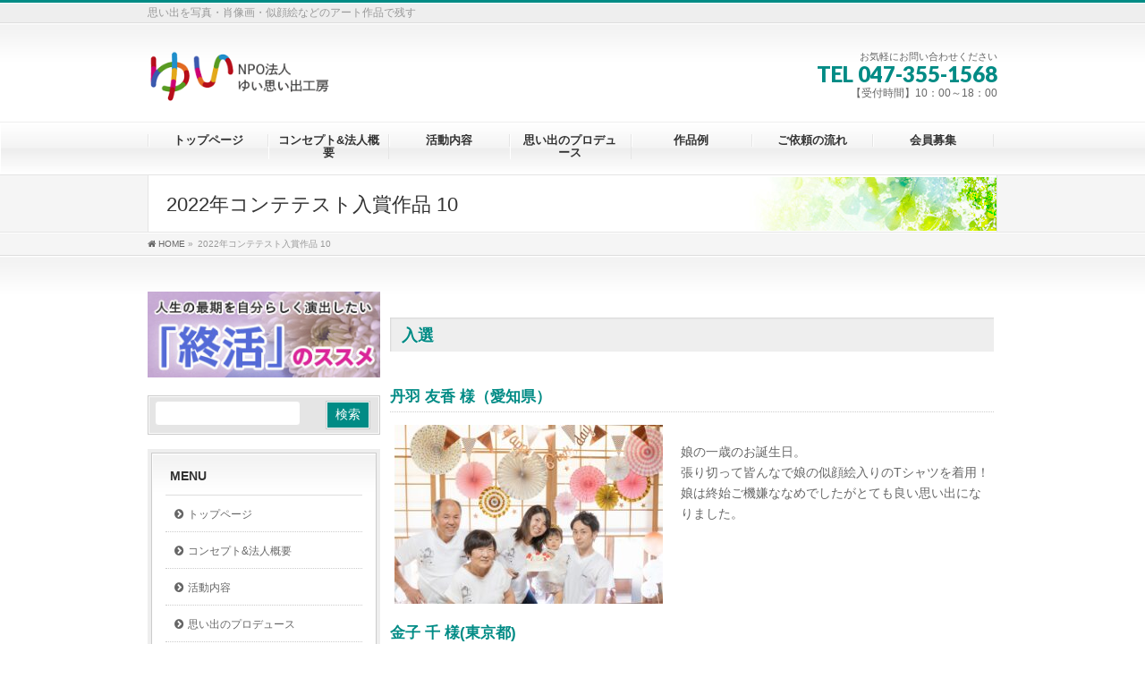

--- FILE ---
content_type: text/html; charset=UTF-8
request_url: https://www.yui-omoidekobo.org/2022contest-result10/
body_size: 17085
content:
<!DOCTYPE html>
<!--[if IE]>
<meta http-equiv="X-UA-Compatible" content="IE=Edge">
<![endif]-->
<html xmlns:fb="http://ogp.me/ns/fb#" lang="ja">
<head>
<meta charset="UTF-8" />
<link rel="start" href="https://www.yui-omoidekobo.org" title="HOME" />

<!--[if lte IE 8]>
<link rel="stylesheet" type="text/css" media="all" href="https://www.yui-omoidekobo.org/wp-new/wp-content/themes/biz-vektor-child/style_oldie.css" />
<![endif]-->
<meta id="viewport" name="viewport" content="width=device-width, initial-scale=1">
<title>2022年コンテテスト入賞作品 10 | NPO法人　ゆい思い出工房</title>
<meta name='robots' content='max-image-preview:large' />
<link rel="alternate" type="application/rss+xml" title="NPO法人　ゆい思い出工房 &raquo; フィード" href="https://www.yui-omoidekobo.org/feed/" />
<link rel="alternate" type="application/rss+xml" title="NPO法人　ゆい思い出工房 &raquo; コメントフィード" href="https://www.yui-omoidekobo.org/comments/feed/" />
<link rel="alternate" title="oEmbed (JSON)" type="application/json+oembed" href="https://www.yui-omoidekobo.org/wp-json/oembed/1.0/embed?url=https%3A%2F%2Fwww.yui-omoidekobo.org%2F2022contest-result10%2F" />
<link rel="alternate" title="oEmbed (XML)" type="text/xml+oembed" href="https://www.yui-omoidekobo.org/wp-json/oembed/1.0/embed?url=https%3A%2F%2Fwww.yui-omoidekobo.org%2F2022contest-result10%2F&#038;format=xml" />
<meta name="description" content="入選丹羽 友香 様（愛知県）娘の一歳のお誕生日。張り切って皆んなで娘の似顔絵入りのTシャツを着用！娘は終始ご機嫌ななめでしたがとても良い思い出になりました。金子 千 様(東京都)次男と祖母が初めて一緒に旅行した時の1枚です。2人とも自然と笑っていて、思わず写真に納めました。来年88歳を迎える祖母がこれからも元気に過ごせますように。石岡 友二 様（埼玉県）親戚のみんなの前でじじいに捕まちゃった孫むすめ、恥ずかしい！ 川" />
<style type="text/css">.keyColorBG,.keyColorBGh:hover,.keyColor_bg,.keyColor_bg_hover:hover{background-color: #008b85;}.keyColorCl,.keyColorClh:hover,.keyColor_txt,.keyColor_txt_hover:hover{color: #008b85;}.keyColorBd,.keyColorBdh:hover,.keyColor_border,.keyColor_border_hover:hover{border-color: #008b85;}.color_keyBG,.color_keyBGh:hover,.color_key_bg,.color_key_bg_hover:hover{background-color: #008b85;}.color_keyCl,.color_keyClh:hover,.color_key_txt,.color_key_txt_hover:hover{color: #008b85;}.color_keyBd,.color_keyBdh:hover,.color_key_border,.color_key_border_hover:hover{border-color: #008b85;}</style>
<style id='wp-img-auto-sizes-contain-inline-css' type='text/css'>
img:is([sizes=auto i],[sizes^="auto," i]){contain-intrinsic-size:3000px 1500px}
/*# sourceURL=wp-img-auto-sizes-contain-inline-css */
</style>
<style id='wp-emoji-styles-inline-css' type='text/css'>

	img.wp-smiley, img.emoji {
		display: inline !important;
		border: none !important;
		box-shadow: none !important;
		height: 1em !important;
		width: 1em !important;
		margin: 0 0.07em !important;
		vertical-align: -0.1em !important;
		background: none !important;
		padding: 0 !important;
	}
/*# sourceURL=wp-emoji-styles-inline-css */
</style>
<style id='wp-block-library-inline-css' type='text/css'>
:root{--wp-block-synced-color:#7a00df;--wp-block-synced-color--rgb:122,0,223;--wp-bound-block-color:var(--wp-block-synced-color);--wp-editor-canvas-background:#ddd;--wp-admin-theme-color:#007cba;--wp-admin-theme-color--rgb:0,124,186;--wp-admin-theme-color-darker-10:#006ba1;--wp-admin-theme-color-darker-10--rgb:0,107,160.5;--wp-admin-theme-color-darker-20:#005a87;--wp-admin-theme-color-darker-20--rgb:0,90,135;--wp-admin-border-width-focus:2px}@media (min-resolution:192dpi){:root{--wp-admin-border-width-focus:1.5px}}.wp-element-button{cursor:pointer}:root .has-very-light-gray-background-color{background-color:#eee}:root .has-very-dark-gray-background-color{background-color:#313131}:root .has-very-light-gray-color{color:#eee}:root .has-very-dark-gray-color{color:#313131}:root .has-vivid-green-cyan-to-vivid-cyan-blue-gradient-background{background:linear-gradient(135deg,#00d084,#0693e3)}:root .has-purple-crush-gradient-background{background:linear-gradient(135deg,#34e2e4,#4721fb 50%,#ab1dfe)}:root .has-hazy-dawn-gradient-background{background:linear-gradient(135deg,#faaca8,#dad0ec)}:root .has-subdued-olive-gradient-background{background:linear-gradient(135deg,#fafae1,#67a671)}:root .has-atomic-cream-gradient-background{background:linear-gradient(135deg,#fdd79a,#004a59)}:root .has-nightshade-gradient-background{background:linear-gradient(135deg,#330968,#31cdcf)}:root .has-midnight-gradient-background{background:linear-gradient(135deg,#020381,#2874fc)}:root{--wp--preset--font-size--normal:16px;--wp--preset--font-size--huge:42px}.has-regular-font-size{font-size:1em}.has-larger-font-size{font-size:2.625em}.has-normal-font-size{font-size:var(--wp--preset--font-size--normal)}.has-huge-font-size{font-size:var(--wp--preset--font-size--huge)}.has-text-align-center{text-align:center}.has-text-align-left{text-align:left}.has-text-align-right{text-align:right}.has-fit-text{white-space:nowrap!important}#end-resizable-editor-section{display:none}.aligncenter{clear:both}.items-justified-left{justify-content:flex-start}.items-justified-center{justify-content:center}.items-justified-right{justify-content:flex-end}.items-justified-space-between{justify-content:space-between}.screen-reader-text{border:0;clip-path:inset(50%);height:1px;margin:-1px;overflow:hidden;padding:0;position:absolute;width:1px;word-wrap:normal!important}.screen-reader-text:focus{background-color:#ddd;clip-path:none;color:#444;display:block;font-size:1em;height:auto;left:5px;line-height:normal;padding:15px 23px 14px;text-decoration:none;top:5px;width:auto;z-index:100000}html :where(.has-border-color){border-style:solid}html :where([style*=border-top-color]){border-top-style:solid}html :where([style*=border-right-color]){border-right-style:solid}html :where([style*=border-bottom-color]){border-bottom-style:solid}html :where([style*=border-left-color]){border-left-style:solid}html :where([style*=border-width]){border-style:solid}html :where([style*=border-top-width]){border-top-style:solid}html :where([style*=border-right-width]){border-right-style:solid}html :where([style*=border-bottom-width]){border-bottom-style:solid}html :where([style*=border-left-width]){border-left-style:solid}html :where(img[class*=wp-image-]){height:auto;max-width:100%}:where(figure){margin:0 0 1em}html :where(.is-position-sticky){--wp-admin--admin-bar--position-offset:var(--wp-admin--admin-bar--height,0px)}@media screen and (max-width:600px){html :where(.is-position-sticky){--wp-admin--admin-bar--position-offset:0px}}

/*# sourceURL=wp-block-library-inline-css */
</style><style id='global-styles-inline-css' type='text/css'>
:root{--wp--preset--aspect-ratio--square: 1;--wp--preset--aspect-ratio--4-3: 4/3;--wp--preset--aspect-ratio--3-4: 3/4;--wp--preset--aspect-ratio--3-2: 3/2;--wp--preset--aspect-ratio--2-3: 2/3;--wp--preset--aspect-ratio--16-9: 16/9;--wp--preset--aspect-ratio--9-16: 9/16;--wp--preset--color--black: #000000;--wp--preset--color--cyan-bluish-gray: #abb8c3;--wp--preset--color--white: #ffffff;--wp--preset--color--pale-pink: #f78da7;--wp--preset--color--vivid-red: #cf2e2e;--wp--preset--color--luminous-vivid-orange: #ff6900;--wp--preset--color--luminous-vivid-amber: #fcb900;--wp--preset--color--light-green-cyan: #7bdcb5;--wp--preset--color--vivid-green-cyan: #00d084;--wp--preset--color--pale-cyan-blue: #8ed1fc;--wp--preset--color--vivid-cyan-blue: #0693e3;--wp--preset--color--vivid-purple: #9b51e0;--wp--preset--gradient--vivid-cyan-blue-to-vivid-purple: linear-gradient(135deg,rgb(6,147,227) 0%,rgb(155,81,224) 100%);--wp--preset--gradient--light-green-cyan-to-vivid-green-cyan: linear-gradient(135deg,rgb(122,220,180) 0%,rgb(0,208,130) 100%);--wp--preset--gradient--luminous-vivid-amber-to-luminous-vivid-orange: linear-gradient(135deg,rgb(252,185,0) 0%,rgb(255,105,0) 100%);--wp--preset--gradient--luminous-vivid-orange-to-vivid-red: linear-gradient(135deg,rgb(255,105,0) 0%,rgb(207,46,46) 100%);--wp--preset--gradient--very-light-gray-to-cyan-bluish-gray: linear-gradient(135deg,rgb(238,238,238) 0%,rgb(169,184,195) 100%);--wp--preset--gradient--cool-to-warm-spectrum: linear-gradient(135deg,rgb(74,234,220) 0%,rgb(151,120,209) 20%,rgb(207,42,186) 40%,rgb(238,44,130) 60%,rgb(251,105,98) 80%,rgb(254,248,76) 100%);--wp--preset--gradient--blush-light-purple: linear-gradient(135deg,rgb(255,206,236) 0%,rgb(152,150,240) 100%);--wp--preset--gradient--blush-bordeaux: linear-gradient(135deg,rgb(254,205,165) 0%,rgb(254,45,45) 50%,rgb(107,0,62) 100%);--wp--preset--gradient--luminous-dusk: linear-gradient(135deg,rgb(255,203,112) 0%,rgb(199,81,192) 50%,rgb(65,88,208) 100%);--wp--preset--gradient--pale-ocean: linear-gradient(135deg,rgb(255,245,203) 0%,rgb(182,227,212) 50%,rgb(51,167,181) 100%);--wp--preset--gradient--electric-grass: linear-gradient(135deg,rgb(202,248,128) 0%,rgb(113,206,126) 100%);--wp--preset--gradient--midnight: linear-gradient(135deg,rgb(2,3,129) 0%,rgb(40,116,252) 100%);--wp--preset--font-size--small: 13px;--wp--preset--font-size--medium: 20px;--wp--preset--font-size--large: 36px;--wp--preset--font-size--x-large: 42px;--wp--preset--spacing--20: 0.44rem;--wp--preset--spacing--30: 0.67rem;--wp--preset--spacing--40: 1rem;--wp--preset--spacing--50: 1.5rem;--wp--preset--spacing--60: 2.25rem;--wp--preset--spacing--70: 3.38rem;--wp--preset--spacing--80: 5.06rem;--wp--preset--shadow--natural: 6px 6px 9px rgba(0, 0, 0, 0.2);--wp--preset--shadow--deep: 12px 12px 50px rgba(0, 0, 0, 0.4);--wp--preset--shadow--sharp: 6px 6px 0px rgba(0, 0, 0, 0.2);--wp--preset--shadow--outlined: 6px 6px 0px -3px rgb(255, 255, 255), 6px 6px rgb(0, 0, 0);--wp--preset--shadow--crisp: 6px 6px 0px rgb(0, 0, 0);}:where(.is-layout-flex){gap: 0.5em;}:where(.is-layout-grid){gap: 0.5em;}body .is-layout-flex{display: flex;}.is-layout-flex{flex-wrap: wrap;align-items: center;}.is-layout-flex > :is(*, div){margin: 0;}body .is-layout-grid{display: grid;}.is-layout-grid > :is(*, div){margin: 0;}:where(.wp-block-columns.is-layout-flex){gap: 2em;}:where(.wp-block-columns.is-layout-grid){gap: 2em;}:where(.wp-block-post-template.is-layout-flex){gap: 1.25em;}:where(.wp-block-post-template.is-layout-grid){gap: 1.25em;}.has-black-color{color: var(--wp--preset--color--black) !important;}.has-cyan-bluish-gray-color{color: var(--wp--preset--color--cyan-bluish-gray) !important;}.has-white-color{color: var(--wp--preset--color--white) !important;}.has-pale-pink-color{color: var(--wp--preset--color--pale-pink) !important;}.has-vivid-red-color{color: var(--wp--preset--color--vivid-red) !important;}.has-luminous-vivid-orange-color{color: var(--wp--preset--color--luminous-vivid-orange) !important;}.has-luminous-vivid-amber-color{color: var(--wp--preset--color--luminous-vivid-amber) !important;}.has-light-green-cyan-color{color: var(--wp--preset--color--light-green-cyan) !important;}.has-vivid-green-cyan-color{color: var(--wp--preset--color--vivid-green-cyan) !important;}.has-pale-cyan-blue-color{color: var(--wp--preset--color--pale-cyan-blue) !important;}.has-vivid-cyan-blue-color{color: var(--wp--preset--color--vivid-cyan-blue) !important;}.has-vivid-purple-color{color: var(--wp--preset--color--vivid-purple) !important;}.has-black-background-color{background-color: var(--wp--preset--color--black) !important;}.has-cyan-bluish-gray-background-color{background-color: var(--wp--preset--color--cyan-bluish-gray) !important;}.has-white-background-color{background-color: var(--wp--preset--color--white) !important;}.has-pale-pink-background-color{background-color: var(--wp--preset--color--pale-pink) !important;}.has-vivid-red-background-color{background-color: var(--wp--preset--color--vivid-red) !important;}.has-luminous-vivid-orange-background-color{background-color: var(--wp--preset--color--luminous-vivid-orange) !important;}.has-luminous-vivid-amber-background-color{background-color: var(--wp--preset--color--luminous-vivid-amber) !important;}.has-light-green-cyan-background-color{background-color: var(--wp--preset--color--light-green-cyan) !important;}.has-vivid-green-cyan-background-color{background-color: var(--wp--preset--color--vivid-green-cyan) !important;}.has-pale-cyan-blue-background-color{background-color: var(--wp--preset--color--pale-cyan-blue) !important;}.has-vivid-cyan-blue-background-color{background-color: var(--wp--preset--color--vivid-cyan-blue) !important;}.has-vivid-purple-background-color{background-color: var(--wp--preset--color--vivid-purple) !important;}.has-black-border-color{border-color: var(--wp--preset--color--black) !important;}.has-cyan-bluish-gray-border-color{border-color: var(--wp--preset--color--cyan-bluish-gray) !important;}.has-white-border-color{border-color: var(--wp--preset--color--white) !important;}.has-pale-pink-border-color{border-color: var(--wp--preset--color--pale-pink) !important;}.has-vivid-red-border-color{border-color: var(--wp--preset--color--vivid-red) !important;}.has-luminous-vivid-orange-border-color{border-color: var(--wp--preset--color--luminous-vivid-orange) !important;}.has-luminous-vivid-amber-border-color{border-color: var(--wp--preset--color--luminous-vivid-amber) !important;}.has-light-green-cyan-border-color{border-color: var(--wp--preset--color--light-green-cyan) !important;}.has-vivid-green-cyan-border-color{border-color: var(--wp--preset--color--vivid-green-cyan) !important;}.has-pale-cyan-blue-border-color{border-color: var(--wp--preset--color--pale-cyan-blue) !important;}.has-vivid-cyan-blue-border-color{border-color: var(--wp--preset--color--vivid-cyan-blue) !important;}.has-vivid-purple-border-color{border-color: var(--wp--preset--color--vivid-purple) !important;}.has-vivid-cyan-blue-to-vivid-purple-gradient-background{background: var(--wp--preset--gradient--vivid-cyan-blue-to-vivid-purple) !important;}.has-light-green-cyan-to-vivid-green-cyan-gradient-background{background: var(--wp--preset--gradient--light-green-cyan-to-vivid-green-cyan) !important;}.has-luminous-vivid-amber-to-luminous-vivid-orange-gradient-background{background: var(--wp--preset--gradient--luminous-vivid-amber-to-luminous-vivid-orange) !important;}.has-luminous-vivid-orange-to-vivid-red-gradient-background{background: var(--wp--preset--gradient--luminous-vivid-orange-to-vivid-red) !important;}.has-very-light-gray-to-cyan-bluish-gray-gradient-background{background: var(--wp--preset--gradient--very-light-gray-to-cyan-bluish-gray) !important;}.has-cool-to-warm-spectrum-gradient-background{background: var(--wp--preset--gradient--cool-to-warm-spectrum) !important;}.has-blush-light-purple-gradient-background{background: var(--wp--preset--gradient--blush-light-purple) !important;}.has-blush-bordeaux-gradient-background{background: var(--wp--preset--gradient--blush-bordeaux) !important;}.has-luminous-dusk-gradient-background{background: var(--wp--preset--gradient--luminous-dusk) !important;}.has-pale-ocean-gradient-background{background: var(--wp--preset--gradient--pale-ocean) !important;}.has-electric-grass-gradient-background{background: var(--wp--preset--gradient--electric-grass) !important;}.has-midnight-gradient-background{background: var(--wp--preset--gradient--midnight) !important;}.has-small-font-size{font-size: var(--wp--preset--font-size--small) !important;}.has-medium-font-size{font-size: var(--wp--preset--font-size--medium) !important;}.has-large-font-size{font-size: var(--wp--preset--font-size--large) !important;}.has-x-large-font-size{font-size: var(--wp--preset--font-size--x-large) !important;}
/*# sourceURL=global-styles-inline-css */
</style>

<style id='classic-theme-styles-inline-css' type='text/css'>
/*! This file is auto-generated */
.wp-block-button__link{color:#fff;background-color:#32373c;border-radius:9999px;box-shadow:none;text-decoration:none;padding:calc(.667em + 2px) calc(1.333em + 2px);font-size:1.125em}.wp-block-file__button{background:#32373c;color:#fff;text-decoration:none}
/*# sourceURL=/wp-includes/css/classic-themes.min.css */
</style>
<link rel='stylesheet' id='contact-form-7-css' href='https://www.yui-omoidekobo.org/wp-new/wp-content/plugins/contact-form-7/includes/css/styles.css?ver=6.1.4' type='text/css' media='all' />
<link rel='stylesheet' id='parent-style-css' href='https://www.yui-omoidekobo.org/wp-new/wp-content/themes/biz-vektor/style.css?ver=6.9' type='text/css' media='all' />
<link rel='stylesheet' id='child-style-css' href='https://www.yui-omoidekobo.org/wp-new/wp-content/themes/biz-vektor-child/style.css?ver=6.9' type='text/css' media='all' />
<link rel='stylesheet' id='Biz_Vektor_common_style-css' href='https://www.yui-omoidekobo.org/wp-new/wp-content/themes/biz-vektor/css/bizvektor_common_min.css?ver=1.13.1' type='text/css' media='all' />
<link rel='stylesheet' id='Biz_Vektor_Design_style-css' href='https://www.yui-omoidekobo.org/wp-new/wp-content/plugins/bizvektor-garden/css/garden.min.css?ver=1.0.1' type='text/css' media='all' />
<link rel='stylesheet' id='Biz_Vektor_plugin_sns_style-css' href='https://www.yui-omoidekobo.org/wp-new/wp-content/themes/biz-vektor/plugins/sns/style_bizvektor_sns.css?ver=6.9' type='text/css' media='all' />
<link rel='stylesheet' id='fancybox-css' href='https://www.yui-omoidekobo.org/wp-new/wp-content/plugins/easy-fancybox/fancybox/1.5.4/jquery.fancybox.min.css?ver=6.9' type='text/css' media='screen' />
<style id='fancybox-inline-css' type='text/css'>
#fancybox-outer{background:#ffffff}#fancybox-content{background:#ffffff;border-color:#ffffff;color:#000000;}#fancybox-title,#fancybox-title-float-main{color:#fff}
/*# sourceURL=fancybox-inline-css */
</style>
<link rel='stylesheet' id='tablepress-default-css' href='https://www.yui-omoidekobo.org/wp-new/wp-content/plugins/tablepress/css/build/default.css?ver=3.2.6' type='text/css' media='all' />
<link rel='stylesheet' id='bellows-css' href='https://www.yui-omoidekobo.org/wp-new/wp-content/plugins/bellows-accordion-menu/assets/css/bellows.min.css?ver=1.4.4' type='text/css' media='all' />
<link rel='stylesheet' id='bellows-font-awesome-css' href='https://www.yui-omoidekobo.org/wp-new/wp-content/plugins/bellows-accordion-menu/assets/css/fontawesome/css/font-awesome.min.css?ver=1.4.4' type='text/css' media='all' />
<link rel='stylesheet' id='bellows-vanilla-css' href='https://www.yui-omoidekobo.org/wp-new/wp-content/plugins/bellows-accordion-menu/assets/css/skins/vanilla.css?ver=1.4.4' type='text/css' media='all' />
<!--[if !IE]><!-->
<link rel='stylesheet' id='tablepress-responsive-css' href='https://www.yui-omoidekobo.org/wp-new/wp-content/plugins/tablepress-responsive-tables/tablepress-responsive.min.css?ver=1.2' type='text/css' media='all' />
<!--<![endif]-->
<script type="text/javascript" src="https://www.yui-omoidekobo.org/wp-new/wp-includes/js/jquery/jquery.min.js?ver=3.7.1" id="jquery-core-js"></script>
<script type="text/javascript" src="https://www.yui-omoidekobo.org/wp-new/wp-includes/js/jquery/jquery-migrate.min.js?ver=3.4.1" id="jquery-migrate-js"></script>
<link rel="https://api.w.org/" href="https://www.yui-omoidekobo.org/wp-json/" /><link rel="alternate" title="JSON" type="application/json" href="https://www.yui-omoidekobo.org/wp-json/wp/v2/pages/1119" /><link rel="EditURI" type="application/rsd+xml" title="RSD" href="https://www.yui-omoidekobo.org/wp-new/xmlrpc.php?rsd" />
<link rel="canonical" href="https://www.yui-omoidekobo.org/2022contest-result10/" />
<link rel='shortlink' href='https://www.yui-omoidekobo.org/?p=1119' />
<style id="bellows-custom-generated-css">
/* Status: Loaded from Transient */

</style><meta name="cdp-version" content="1.5.0" /><!-- [ BizVektor OGP ] -->
<meta property="og:site_name" content="NPO法人　ゆい思い出工房" />
<meta property="og:url" content="https://www.yui-omoidekobo.org/2022contest-result10/" />
<meta property="fb:app_id" content="" />
<meta property="og:type" content="article" />
<meta property="og:title" content="2022年コンテテスト入賞作品 10 | NPO法人　ゆい思い出工房" />
<meta property="og:description" content="入選 丹羽 友香 様（愛知県）  娘の一歳のお誕生日。 張り切って皆んなで娘の似顔絵入りのTシャツを着用！娘は終始ご機嫌ななめでしたがとても良い思い出になりました。  金子 千 様(東京都)  次男と祖母が初めて一緒に旅行した時の1枚です。2人とも自然と笑っていて、思わず写真に納めました。 来年88歳を迎える祖母がこれからも元気に過ごせますように。  石岡 友二 様（埼玉県）  親戚のみんなの前でじじいに捕まちゃった孫むすめ、恥ずかしい！   川" />
<!-- [ /BizVektor OGP ] -->
<!--[if lte IE 8]>
<link rel="stylesheet" type="text/css" media="all" href="https://www.yui-omoidekobo.org/wp-new/wp-content/plugins/bizvektor-garden/css/garden_old_ie.min.css" />
<![endif]-->
<link rel="preconnect" href="https://fonts.gstatic.com">
<link href="https://fonts.googleapis.com/css2?family=Anton&family=Lato:wght@900&display=swap" rel="stylesheet"><link rel="pingback" href="https://www.yui-omoidekobo.org/wp-new/xmlrpc.php" />
<style type="text/css">
@media (min-width: 660px) {
#pageTitBnr #pageTitInner { background: url('https://yui-omoidekobo.org/wp-new/wp-content/uploads/2017/09/pageTitBnr_bg_02.jpg') right 50% no-repeat #fff; }
}
</style>
<!--[if lte IE 8]>
<style type="text/css">
#pageTitBnr #pageTitInner { background: url('https://yui-omoidekobo.org/wp-new/wp-content/uploads/2017/09/pageTitBnr_bg_02.jpg') right bottom no-repeat #fff; }
</style>
<![endif]-->

	<style type="text/css">
/*-------------------------------------------*/
/*	menu divide
/*-------------------------------------------*/
@media (min-width: 970px) {
#gMenu.itemClose .menu, #gMenu.itemOpen .menu { display: -webkit-flex; display: flex; }
#gMenu .menu > li { width:100%; }
}
</style>
<style type="text/css">
/*-------------------------------------------*/
/*	font
/*-------------------------------------------*/
h1,h2,h3,h4,h4,h5,h6,#header #site-title,#pageTitBnr #pageTitInner #pageTit,#content .leadTxt,#sideTower .localHead {font-family: "ヒラギノ角ゴ Pro W3","Hiragino Kaku Gothic Pro","メイリオ",Meiryo,Osaka,"ＭＳ Ｐゴシック","MS PGothic",sans-serif; }
#pageTitBnr #pageTitInner #pageTit { font-weight:lighter; }
#gMenu .menu li a strong {font-family: "ヒラギノ角ゴ Pro W3","Hiragino Kaku Gothic Pro","メイリオ",Meiryo,Osaka,"ＭＳ Ｐゴシック","MS PGothic",sans-serif; }
</style>
<link rel="stylesheet" href="https://www.yui-omoidekobo.org/wp-new/wp-content/themes/biz-vektor-child/style.css" type="text/css" media="all" />
<style type="text/css">
/* パソコンで見たときは"pc"のclassがついた画像が表示される */
.pc { display: block !important; }
.sp { display: none !important; }
/* スマートフォンで見たときは"sp"のclassがついた画像が表示される */
@media only screen and (max-width: 750px) {
.pc { display: none !important; }
.sp { display: block !important; }
}

/* デザインカスタマイズ */
@media (min-width: 970px) {
#main #container #content { width:675px; }
} 

@media (min-width: 970px) {
#main #container #sideTower { width:260px; }
} 

div.wpcf7 { background:#fafafa; border:1px solid #ddd; padding:0px; -moz-border-radius:10px; -khtml-border-radius:10px; -webkit-border-radius:10px; border-radius:10px; margin:0 0 30px 0; }
div.wpcf7 p { padding:20px 20px 0; margin:0; font-size:11px; }
div.wpcf7 input, .wpcf7 textarea { border:1px solid #ccc; padding:8px; font-size:14px; }
div.wpcf7 textarea { width:97.5%; height:300px; }
div.wpcf7 input.wpcf7-submit {
   cursor:pointer; color:#fff; font-weight:bold; font-size:14px; width:200px; height:45px; margin:0 auto; display:block;
   -moz-border-radius:5px; -khtml-border-radius:5px; -webkit-border-radius:5px; border-radius:5px;
   background:#333; box-shadow: 0px 0px 3px 0px rgba(0, 0, 0, 0.5), inset 0px 32px 0px -12px #808080; border:1px solid #666;
}
.box25:after{
position: absolute;
content: '';
right: -7px;
top: -7px;
border-width: 0 15px 15px 0;
border-style: solid;
border-color: #ffdb88 #fff #ffdb88;
box-shadow: -1px 1px 1px rgba(0, 0, 0, 0.15);
}
.box25 p {
margin: 0;
padding: 0;
} 
#powerd{
display:none;
}
div.wpcf7 input.wpcf7-submit:hover { background:#006080; box-shadow: 0px 0px 3px 0px rgba(0, 0, 0, 0.5), inset 0px 32px 0px -12px #007ea8; border:1px solid #006080; }
.wpcf7 input.wpcf7-submit:active { box-shadow:none; bottom:-2px; position:relative; }
.wpcf7 input:focus, .wpcf7 textarea:focus { border:1px solid #009de1; }
.wpcf7-captchac { border:1px solid #ccc; }
 
 
/* エラー個所をわかりやすく表示 */
.wpcf7 .wpcf7-not-valid { background: #ffb6c1; }
.wpcf7 span.wpcf7-not-valid-tip {font-size: 80%;}
.wpcf7 .wpcf7-response-output {margin: 10px 0 0; padding: 8px 35px 8px 14px; text-shadow: 0 1px 0 rgba(255, 255, 255, 0.5);
    -webkit-border-radius: 4px; -moz-border-radius: 4px; border-radius: 4px; }
.wpcf7 .wpcf7-validation-errors {color: #B94A48; background-color: #F2DEDE; border: 1px solid #EED3D7;}
.wpcf7 .wpcf7-mail-sent-ok {color: #3A87AD; background-color: #D9EDF7; border: 1px solid #BCE8F1;}
 
/* 必須赤色表示 */
.wpcf7 .required { color: #f00;}
/* 任意緑色表示 */
.wpcf7 .any{ color: #080;}

.box27 {
position: relative;
margin: 0 auto;
padding: 0.5em 1em;
border: solid 3px #62c1ce;
}
.box27 .box-title {
position: absolute;
display: inline-block;
top: -27px;
left: -3px;
padding: 0 9px;
height: 25px;
line-height: 25px;
vertical-align: middle;
font-size: 17px;
background: #62c1ce;
color: #ffffff;
font-weight: bold;
border-radius: 5px 5px 0 0;
}
.box27 p {
margin: 0;
padding: 0;
} 

/***** 画像キャプションコードはじまり *****/
.wp-caption {
max-width:100%;
height:auto;
text-align: center;
padding-top: 4px;
margin:10px 10px 20px 10px;
border-radius: 3px;
}
 
.wp-caption img {
margin: 0;
padding: 0;
border: 0 none;
}
 
.wp-caption p.wp-caption-text {
font-size: 12px;
line-height: 17px;
padding: 0 4px 5px;
margin: 0;
}
/***** 画像キャプションコード終わり *****/

/*Pagenation*/
#content ul.pageNav01s {
	margin: 0 0 10px;
	padding: 12px;
	background: #f3f3f3;
	text-align: center;
}

#content ul.pageNav01s li {
	display: inline;
	margin: 0 1px;
	padding: 0;
}

#content ul.pageNav01s li span,
#content ul.pageNav01s li a {
	display: inline-block;
	padding: 1px 8px;
	background: #fff;
	border: 1px solid #ccc;
	vertical-align: middle;
	text-decoration: none;
}

#content ul.pageNav01s li a:hover {
	background: #efefef;
}
/***** ページネーション終わり *****/
/***** コンテストコメントボックス *****/
.box28 {
    position: relative;
    margin: 2em 0;
    padding: 25px 10px 7px;
    border: solid 2px #FFC107;
}
.box28 .box-title {
    position: absolute;
    display: inline-block;
    top: -2px;
    left: -2px;
    padding: 0 9px;
    height: 25px;
    line-height: 25px;
    vertical-align: middle;
    font-size: 17px;
    background: #FFC107;
    color: #ffffff;
    font-weight: bold;
}
.box28 p {
    margin: 0; 
    padding: 0;
}
/***** コンテストコメントボックス終わり *****/</style>
	</head>

<body data-rsssl=1 class="wp-singular page-template-default page page-id-1119 wp-theme-biz-vektor wp-child-theme-biz-vektor-child two-column left-sidebar">

<div id="fb-root"></div>

<div id="wrap">

<!--[if lte IE 8]>
<div id="eradi_ie_box">
<div class="alert_title">ご利用の <span style="font-weight: bold;">Internet Exproler</span> は古すぎます。</div>
<p>あなたがご利用の Internet Explorer はすでにサポートが終了しているため、正しい表示・動作を保証しておりません。<br />
古い Internet Exproler はセキュリティーの観点からも、<a href="https://www.microsoft.com/ja-jp/windows/lifecycle/iesupport/" target="_blank" >新しいブラウザに移行する事が強く推奨されています。</a><br />
<a href="http://windows.microsoft.com/ja-jp/internet-explorer/" target="_blank" >最新のInternet Exproler</a> や <a href="https://www.microsoft.com/ja-jp/windows/microsoft-edge" target="_blank" >Edge</a> を利用するか、<a href="https://www.google.co.jp/chrome/browser/index.html" target="_blank">Chrome</a> や <a href="https://www.mozilla.org/ja/firefox/new/" target="_blank">Firefox</a> など、より早くて快適なブラウザをご利用ください。</p>
</div>
<![endif]-->

<!-- [ #headerTop ] -->
<div id="headerTop">
<div class="innerBox">
<div id="site-description">思い出を写真・肖像画・似顔絵などのアート作品で残す</div>
</div>
</div><!-- [ /#headerTop ] -->

<!-- [ #header ] -->
<header id="header" class="header">
<div id="headerInner" class="innerBox">
<!-- [ #headLogo ] -->
<div id="site-title">
<a href="https://www.yui-omoidekobo.org/" title="NPO法人　ゆい思い出工房" rel="home">
<img src="https://yui-omoidekobo.org/wp-new/wp-content/uploads/2017/09/yui-logo.png" alt="NPO法人　ゆい思い出工房" /></a>
</div>
<!-- [ /#headLogo ] -->

<!-- [ #headContact ] -->
<div id="headContact" class="itemClose" onclick="showHide('headContact');"><div id="headContactInner">
<div id="headContactTxt">お気軽にお問い合わせください</div>
<div id="headContactTel">TEL 047-355-1568</div>
<div id="headContactTime">【受付時間】10：00～18：00</div>
</div></div><!-- [ /#headContact ] -->

</div>
<!-- #headerInner -->
</header>
<!-- [ /#header ] -->


<!-- [ #gMenu ] -->
<div id="gMenu" class="itemClose">
<div id="gMenuInner" class="innerBox">
<h3 class="assistive-text" onclick="showHide('gMenu');"><span>MENU</span></h3>
<div class="skip-link screen-reader-text">
	<a href="#content" title="メニューを飛ばす">メニューを飛ばす</a>
</div>
<div class="menu-%e3%82%b0%e3%83%ad%e3%83%bc%e3%83%90%e3%83%ab%e3%83%8a%e3%83%93-container"><ul id="menu-%e3%82%b0%e3%83%ad%e3%83%bc%e3%83%90%e3%83%ab%e3%83%8a%e3%83%93" class="menu"><li id="menu-item-19" class="menu-item menu-item-type-custom menu-item-object-custom menu-item-home"><a href="https://www.yui-omoidekobo.org/"><strong>トップページ</strong></a></li>
<li id="menu-item-125" class="menu-item menu-item-type-post_type menu-item-object-page"><a href="https://www.yui-omoidekobo.org/concept/"><strong>コンセプト&#038;法人概要</strong></a></li>
<li id="menu-item-18" class="menu-item menu-item-type-post_type menu-item-object-page"><a href="https://www.yui-omoidekobo.org/activities/"><strong>活動内容</strong></a></li>
<li id="menu-item-17" class="menu-item menu-item-type-post_type menu-item-object-page"><a href="https://www.yui-omoidekobo.org/memories/"><strong>思い出のプロデュース</strong></a></li>
<li id="menu-item-84" class="menu-item menu-item-type-post_type menu-item-object-page menu-item-has-children"><a href="https://www.yui-omoidekobo.org/works/"><strong>作品例</strong></a>
<ul class="sub-menu">
	<li id="menu-item-174" class="menu-item menu-item-type-post_type menu-item-object-page"><a href="https://www.yui-omoidekobo.org/works/kizuna-photo/">絆フォト</a></li>
	<li id="menu-item-151" class="menu-item menu-item-type-post_type menu-item-object-page"><a href="https://www.yui-omoidekobo.org/works/picture/">肖像画・似顔絵</a></li>
	<li id="menu-item-176" class="menu-item menu-item-type-post_type menu-item-object-page"><a href="https://www.yui-omoidekobo.org/works/shukatsu/">終活</a></li>
	<li id="menu-item-175" class="menu-item menu-item-type-post_type menu-item-object-page"><a href="https://www.yui-omoidekobo.org/works/tanjou/">誕生花</a></li>
</ul>
</li>
<li id="menu-item-16" class="menu-item menu-item-type-post_type menu-item-object-page"><a href="https://www.yui-omoidekobo.org/request/"><strong>ご依頼の流れ</strong></a></li>
<li id="menu-item-367" class="menu-item menu-item-type-post_type menu-item-object-page"><a href="https://www.yui-omoidekobo.org/recruitment/"><strong>会員募集</strong></a></li>
</ul></div>
</div><!-- [ /#gMenuInner ] -->
</div>
<!-- [ /#gMenu ] -->


<div id="pageTitBnr">
<div class="innerBox">
<div id="pageTitInner">
<h1 id="pageTit">
2022年コンテテスト入賞作品 10</h1>
</div><!-- [ /#pageTitInner ] -->
</div>
</div><!-- [ /#pageTitBnr ] -->
<!-- [ #panList ] -->
<div id="panList">
<div id="panListInner" class="innerBox"><ul><li id="panHome" itemprop="itemListElement" itemscope itemtype="http://schema.org/ListItem"><a href="https://www.yui-omoidekobo.org" itemprop="item"><span itemprop="name">HOME</span></a> &raquo; </li><li itemprop="itemListElement" itemscope itemtype="http://schema.org/ListItem"><span itemprop="name">2022年コンテテスト入賞作品 10</span></li></ul></div>
</div>
<!-- [ /#panList ] -->

<div id="main" class="main">
<!-- [ #container ] -->
<div id="container" class="innerBox">
<!-- [ #content ] -->
<div id="content" class="content">

<div id="post-1119" class="entry-content">
	<h3>入選</h3>
<h4>丹羽 友香 様（愛知県）</h4>
<p><a href="https://www.yui-omoidekobo.org/wp-new/wp-content/uploads/2023/03/474.jpg"><img fetchpriority="high" decoding="async" src="https://www.yui-omoidekobo.org/wp-new/wp-content/uploads/2023/03/474-300x200.jpg" alt="" width="300" height="200" class="alignleft size-medium wp-image-1125" srcset="https://www.yui-omoidekobo.org/wp-new/wp-content/uploads/2023/03/474-300x200.jpg 300w, https://www.yui-omoidekobo.org/wp-new/wp-content/uploads/2023/03/474-1024x682.jpg 1024w, https://www.yui-omoidekobo.org/wp-new/wp-content/uploads/2023/03/474-768x511.jpg 768w, https://www.yui-omoidekobo.org/wp-new/wp-content/uploads/2023/03/474.jpg 1500w" sizes="(max-width: 300px) 100vw, 300px" /></a><br />
娘の一歳のお誕生日。<br />
張り切って皆んなで娘の似顔絵入りのTシャツを着用！娘は終始ご機嫌ななめでしたがとても良い思い出になりました。</p>
<h4>金子 千 様(東京都)</h4>
<p><a href="https://www.yui-omoidekobo.org/wp-new/wp-content/uploads/2023/03/427.jpg"><img decoding="async" src="https://www.yui-omoidekobo.org/wp-new/wp-content/uploads/2023/03/427-300x200.jpg" alt="" width="300" height="200" class="alignleft size-medium wp-image-1126" srcset="https://www.yui-omoidekobo.org/wp-new/wp-content/uploads/2023/03/427-300x200.jpg 300w, https://www.yui-omoidekobo.org/wp-new/wp-content/uploads/2023/03/427-1024x683.jpg 1024w, https://www.yui-omoidekobo.org/wp-new/wp-content/uploads/2023/03/427-768x512.jpg 768w, https://www.yui-omoidekobo.org/wp-new/wp-content/uploads/2023/03/427.jpg 1500w" sizes="(max-width: 300px) 100vw, 300px" /></a><br />
次男と祖母が初めて一緒に旅行した時の1枚です。2人とも自然と笑っていて、思わず写真に納めました。<br />
来年88歳を迎える祖母がこれからも元気に過ごせますように。</p>
<h4>石岡 友二 様（埼玉県）</h4>
<p><a href="https://www.yui-omoidekobo.org/wp-new/wp-content/uploads/2023/03/486.jpg"><img decoding="async" src="https://www.yui-omoidekobo.org/wp-new/wp-content/uploads/2023/03/486-300x211.jpg" alt="" width="300" height="211" class="alignleft size-medium wp-image-1127" srcset="https://www.yui-omoidekobo.org/wp-new/wp-content/uploads/2023/03/486-300x211.jpg 300w, https://www.yui-omoidekobo.org/wp-new/wp-content/uploads/2023/03/486-1024x720.jpg 1024w, https://www.yui-omoidekobo.org/wp-new/wp-content/uploads/2023/03/486-768x540.jpg 768w, https://www.yui-omoidekobo.org/wp-new/wp-content/uploads/2023/03/486.jpg 1500w" sizes="(max-width: 300px) 100vw, 300px" /></a><br />
親戚のみんなの前でじじいに捕まちゃった孫むすめ、恥ずかしい！</p>
<h4> 川上 和義 様（東京都）</h4>
<p><a href="https://www.yui-omoidekobo.org/wp-new/wp-content/uploads/2023/03/500.jpg"><img loading="lazy" decoding="async" src="https://www.yui-omoidekobo.org/wp-new/wp-content/uploads/2023/03/500-300x200.jpg" alt="" width="300" height="200" class="alignleft size-medium wp-image-1128" srcset="https://www.yui-omoidekobo.org/wp-new/wp-content/uploads/2023/03/500-300x200.jpg 300w, https://www.yui-omoidekobo.org/wp-new/wp-content/uploads/2023/03/500-1024x682.jpg 1024w, https://www.yui-omoidekobo.org/wp-new/wp-content/uploads/2023/03/500-768x511.jpg 768w, https://www.yui-omoidekobo.org/wp-new/wp-content/uploads/2023/03/500.jpg 1500w" sizes="auto, (max-width: 300px) 100vw, 300px" /></a><br />
妹ができてからというもの、片時も離れたがらない長女。妹が眠りについても、ご覧のようにベッタリ。あらためて、二人目を授かった幸せを噛み締める瞬間です。</p>
<h4>笹田 雅代 様（愛媛県）</h4>
<p><a href="https://www.yui-omoidekobo.org/wp-new/wp-content/uploads/2023/03/330.jpg"><img loading="lazy" decoding="async" src="https://www.yui-omoidekobo.org/wp-new/wp-content/uploads/2023/03/330-300x209.jpg" alt="" width="300" height="209" class="alignleft size-medium wp-image-1129" srcset="https://www.yui-omoidekobo.org/wp-new/wp-content/uploads/2023/03/330-300x209.jpg 300w, https://www.yui-omoidekobo.org/wp-new/wp-content/uploads/2023/03/330-1024x712.jpg 1024w, https://www.yui-omoidekobo.org/wp-new/wp-content/uploads/2023/03/330-768x534.jpg 768w, https://www.yui-omoidekobo.org/wp-new/wp-content/uploads/2023/03/330.jpg 1500w" sizes="auto, (max-width: 300px) 100vw, 300px" /></a><br />
夕日射す中、パパと夕飯を待つ間は自転車の練習です。</p>
<h4> 町田 博音 様（東京都）</h4>
<p><a href="https://www.yui-omoidekobo.org/wp-new/wp-content/uploads/2023/03/344.jpg"><img loading="lazy" decoding="async" src="https://www.yui-omoidekobo.org/wp-new/wp-content/uploads/2023/03/344-200x300.jpg" alt="" width="200" height="300" class="alignleft size-medium wp-image-1130" srcset="https://www.yui-omoidekobo.org/wp-new/wp-content/uploads/2023/03/344-200x300.jpg 200w, https://www.yui-omoidekobo.org/wp-new/wp-content/uploads/2023/03/344-683x1024.jpg 683w, https://www.yui-omoidekobo.org/wp-new/wp-content/uploads/2023/03/344-768x1152.jpg 768w, https://www.yui-omoidekobo.org/wp-new/wp-content/uploads/2023/03/344-512x768.jpg 512w, https://www.yui-omoidekobo.org/wp-new/wp-content/uploads/2023/03/344.jpg 1000w" sizes="auto, (max-width: 200px) 100vw, 200px" /></a><br />
高校3年の帰り道。<br />
親友との最近の流行りは河川敷に寄ってから帰ること。<br />
そんな時に撮った一枚です。<br />
あと何回こうして帰れるかわかりませんが、そのひと時を大切にしていきたいと思っています。</p>
<h4>岩田 英美子 様（静岡県）</h4>
<p><a href="https://www.yui-omoidekobo.org/wp-new/wp-content/uploads/2023/03/355.jpg"><img loading="lazy" decoding="async" src="https://www.yui-omoidekobo.org/wp-new/wp-content/uploads/2023/03/355-200x300.jpg" alt="" width="200" height="300" class="alignleft size-medium wp-image-1131" srcset="https://www.yui-omoidekobo.org/wp-new/wp-content/uploads/2023/03/355-200x300.jpg 200w, https://www.yui-omoidekobo.org/wp-new/wp-content/uploads/2023/03/355-683x1024.jpg 683w, https://www.yui-omoidekobo.org/wp-new/wp-content/uploads/2023/03/355-768x1152.jpg 768w, https://www.yui-omoidekobo.org/wp-new/wp-content/uploads/2023/03/355-512x768.jpg 512w, https://www.yui-omoidekobo.org/wp-new/wp-content/uploads/2023/03/355.jpg 1000w" sizes="auto, (max-width: 200px) 100vw, 200px" /></a><br />
お気に入りのお揃いのシャツを着て、大好きなパパに甘えてくっつく息子。照れているパパの横顔からは、その嬉しさが伝わります。<br />
いつも楽しそうなパパと息子の2人の絆を感じる写真です。</p>
<h4>泉谷 真由美 様（東京都）</h4>
<p><a href="https://www.yui-omoidekobo.org/wp-new/wp-content/uploads/2023/03/399.jpg"><img loading="lazy" decoding="async" src="https://www.yui-omoidekobo.org/wp-new/wp-content/uploads/2023/03/399-300x200.jpg" alt="" width="300" height="200" class="alignleft size-medium wp-image-1132" srcset="https://www.yui-omoidekobo.org/wp-new/wp-content/uploads/2023/03/399-300x200.jpg 300w, https://www.yui-omoidekobo.org/wp-new/wp-content/uploads/2023/03/399-1024x683.jpg 1024w, https://www.yui-omoidekobo.org/wp-new/wp-content/uploads/2023/03/399-768x512.jpg 768w, https://www.yui-omoidekobo.org/wp-new/wp-content/uploads/2023/03/399.jpg 1500w" sizes="auto, (max-width: 300px) 100vw, 300px" /></a><br />
毎朝の一コマです。コロナになりサービス業界で働く主人の会社は状況が厳しくなりました。毎晩帰宅が遅くなり、主人が帰ってくる時間に愛犬は寝ています。なので平日に主人が愛犬と過ごせるのは出勤前だけです。<br />
朝食をとる主人とおこぼれが欲しくてたまらない愛犬のやり取り、「欲しいの？」、「これはダメ」、「はい、お座りして」など二人で何やら話しながら、出勤前の貴重なひとときを過ごしています。愛犬も主人といられるこの朝の時間は纏わり付いて離れません。</p>
<h4>三木 秀明 様（滋賀県）</h4>
<p><a href="https://www.yui-omoidekobo.org/wp-new/wp-content/uploads/2023/03/439.jpg"><img loading="lazy" decoding="async" src="https://www.yui-omoidekobo.org/wp-new/wp-content/uploads/2023/03/439-225x300.jpg" alt="" width="225" height="300" class="alignleft size-medium wp-image-1151" srcset="https://www.yui-omoidekobo.org/wp-new/wp-content/uploads/2023/03/439-225x300.jpg 225w, https://www.yui-omoidekobo.org/wp-new/wp-content/uploads/2023/03/439-768x1024.jpg 768w, https://www.yui-omoidekobo.org/wp-new/wp-content/uploads/2023/03/439-576x768.jpg 576w, https://www.yui-omoidekobo.org/wp-new/wp-content/uploads/2023/03/439.jpg 1125w" sizes="auto, (max-width: 225px) 100vw, 225px" /></a><br />
優しいお兄ちゃんになりますように</p>
<h4>白井 路子 様（兵庫県）</h4>
<p><a href="https://www.yui-omoidekobo.org/wp-new/wp-content/uploads/2023/03/105.jpg"><img loading="lazy" decoding="async" src="https://www.yui-omoidekobo.org/wp-new/wp-content/uploads/2023/03/105-300x225.jpg" alt="" width="300" height="225" class="alignleft size-medium wp-image-1152" srcset="https://www.yui-omoidekobo.org/wp-new/wp-content/uploads/2023/03/105-300x225.jpg 300w, https://www.yui-omoidekobo.org/wp-new/wp-content/uploads/2023/03/105-1024x768.jpg 1024w, https://www.yui-omoidekobo.org/wp-new/wp-content/uploads/2023/03/105-768x576.jpg 768w, https://www.yui-omoidekobo.org/wp-new/wp-content/uploads/2023/03/105.jpg 1500w" sizes="auto, (max-width: 300px) 100vw, 300px" /></a><br />
ひいおばあちゃんと<br />
おにぎりパーティー。</p>
<p>孫が2人で一生懸命おにぎりをしている姿が可愛かったので写真を撮りました</p>
<h4> 阿部 結花 様（埼玉県）</h4>
<p><a href="https://www.yui-omoidekobo.org/wp-new/wp-content/uploads/2023/03/76.jpg"><img loading="lazy" decoding="async" src="https://www.yui-omoidekobo.org/wp-new/wp-content/uploads/2023/03/76-225x300.jpg" alt="" width="225" height="300" class="alignleft size-medium wp-image-1154" srcset="https://www.yui-omoidekobo.org/wp-new/wp-content/uploads/2023/03/76-225x300.jpg 225w, https://www.yui-omoidekobo.org/wp-new/wp-content/uploads/2023/03/76-768x1024.jpg 768w, https://www.yui-omoidekobo.org/wp-new/wp-content/uploads/2023/03/76-576x768.jpg 576w, https://www.yui-omoidekobo.org/wp-new/wp-content/uploads/2023/03/76.jpg 1108w" sizes="auto, (max-width: 225px) 100vw, 225px" /></a><br />
仲間との絆は「無限大！」<br />
この日は私が集めたさまざまな友人と一緒に自由研究をした日であり、絆の可能性に気づいた日だ。<br />
集まったのは、私以外初対面の友人たち、<br />
普通なら1日で絆が生まれるとは到底思えない<br />
しかし、みんなは「私の友達なら大丈夫」と言い、私との絆を信じ、それを通して、それぞれが新しい絆と出会ったのだ。<br />
この夏、絆は自分と相手だけの関係だけではなく、絆が絆をつなげる、絆の無限の可能性を見た気がする</p>
<div class="clear"></div>
<ul class="pageNav01s">
<li><a href="2022contest-result09">&laquo; 前</a></li>
<li><a href="2022contest-result01">1</a></li>
<li><a href="2022contest-result02">2</a></li>
<li><a href="2022contest-result03">3</a></li>
<li><a href="2022contest-result04">4</a></li>
<li><a href="2022contest-result05">5</a></li>
<li><a href="2022contest-result06">6</a></li>
<li><a href="2022contest-result07">7</a></li>
<li><a href="2022contest-result08">8</a></li>
<li><a href="2022contest-result09">9</a></li>
<li>10</li>
</ul>
	</div><!-- .entry-content -->




<div class="mainFoot">
<div class="mainFootInner">
<!-- [ .mainFootContact ] --> 
<div class="mainFootContact"> 
<p class="mainFootTxt">
<span class="mainFootCatch">お気軽にお問い合わせください</span>
<span class="mainFootTel">TEL 047-355-1568</span>
<span class="mainFootTime">【受付時間】10：00～18：00</span>
</p>
<div class="mainFootBt"><a href="contact/">
	<img src="https://www.yui-omoidekobo.org/wp-new/wp-content/themes/biz-vektor/images/bt_contact_ja.png" alt="メールでお問い合わせはこちら" /></a>
</div> 
</div> 
<!-- [ /.mainFootContact ] -->
</div>
</div>


</div>
<!-- [ /#content ] -->

<!-- [ #sideTower ] -->
<div id="sideTower" class="sideTower">
	<div class="widget_text sideWidget widget widget_custom_html" id="custom_html-7"><div class="textwidget custom-html-widget"><a href="shukatsu"><img src="https://yui-omoidekobo.org/wp-new/wp-content/uploads/2017/11/end.jpg" /></a></div></div><div class="sideWidget widget widget_search" id="search-3"><form role="search" method="get" id="searchform" class="searchform" action="https://www.yui-omoidekobo.org/">
				<div>
					<label class="screen-reader-text" for="s">検索:</label>
					<input type="text" value="" name="s" id="s" />
					<input type="submit" id="searchsubmit" value="検索" />
				</div>
			</form></div><div class="sideWidget widget widget_nav_menu" id="nav_menu-5"><h3 class="localHead">MENU</h3><div class="menu-%e3%82%b0%e3%83%ad%e3%83%bc%e3%83%90%e3%83%ab%e3%83%8a%e3%83%93-container"><ul id="menu-%e3%82%b0%e3%83%ad%e3%83%bc%e3%83%90%e3%83%ab%e3%83%8a%e3%83%93-1" class="menu"><li id="menu-item-19" class="menu-item menu-item-type-custom menu-item-object-custom menu-item-home menu-item-19"><a href="https://www.yui-omoidekobo.org/">トップページ</a></li>
<li id="menu-item-125" class="menu-item menu-item-type-post_type menu-item-object-page menu-item-125"><a href="https://www.yui-omoidekobo.org/concept/">コンセプト&#038;法人概要</a></li>
<li id="menu-item-18" class="menu-item menu-item-type-post_type menu-item-object-page menu-item-18"><a href="https://www.yui-omoidekobo.org/activities/">活動内容</a></li>
<li id="menu-item-17" class="menu-item menu-item-type-post_type menu-item-object-page menu-item-17"><a href="https://www.yui-omoidekobo.org/memories/">思い出のプロデュース</a></li>
<li id="menu-item-84" class="menu-item menu-item-type-post_type menu-item-object-page menu-item-has-children menu-item-84"><a href="https://www.yui-omoidekobo.org/works/">作品例</a>
<ul class="sub-menu">
	<li id="menu-item-174" class="menu-item menu-item-type-post_type menu-item-object-page menu-item-174"><a href="https://www.yui-omoidekobo.org/works/kizuna-photo/">絆フォト</a></li>
	<li id="menu-item-151" class="menu-item menu-item-type-post_type menu-item-object-page menu-item-151"><a href="https://www.yui-omoidekobo.org/works/picture/">肖像画・似顔絵</a></li>
	<li id="menu-item-176" class="menu-item menu-item-type-post_type menu-item-object-page menu-item-176"><a href="https://www.yui-omoidekobo.org/works/shukatsu/">終活</a></li>
	<li id="menu-item-175" class="menu-item menu-item-type-post_type menu-item-object-page menu-item-175"><a href="https://www.yui-omoidekobo.org/works/tanjou/">誕生花</a></li>
</ul>
</li>
<li id="menu-item-16" class="menu-item menu-item-type-post_type menu-item-object-page menu-item-16"><a href="https://www.yui-omoidekobo.org/request/">ご依頼の流れ</a></li>
<li id="menu-item-367" class="menu-item menu-item-type-post_type menu-item-object-page menu-item-367"><a href="https://www.yui-omoidekobo.org/recruitment/">会員募集</a></li>
</ul></div></div><ul><li class="sideBnr" id="sideContact"><a href="contact/">
<img src="https://www.yui-omoidekobo.org/wp-new/wp-content/themes/biz-vektor/images/bnr_contact_ja.png" alt="メールでお問い合わせはこちら">
</a></li>
</ul>
<div class="widget_text sideWidget widget widget_custom_html" id="custom_html-4"><div class="textwidget custom-html-widget"><a href="http://yuijinbutsu.web.fc2.com/"><img src="https://yui-omoidekobo.org/wp-new/wp-content/uploads/2017/09/index_photo1_big.gif"></a></div></div><div class="widget_text sideWidget widget widget_custom_html" id="custom_html-5"><div class="textwidget custom-html-widget">過去・現在をとおし、記念館等をもつ著名人を《ゆい人物館》で紹介してます。皆様が偉人と結ばれ、人生をより豊かに生きる一助になればと考えております。</div></div></div>
<!-- [ /#sideTower ] -->
</div>
<!-- [ /#container ] -->

</div><!-- #main -->

<div id="back-top">
<a href="#wrap">
	<img id="pagetop" src="https://www.yui-omoidekobo.org/wp-new/wp-content/themes/biz-vektor/js/res-vektor/images/footer_pagetop.png" alt="PAGETOP" />
</a>
</div>

<!-- [ #footerSection ] -->
<div id="footerSection">

	<div id="pagetop">
	<div id="pagetopInner" class="innerBox">
	<a href="#wrap">PAGETOP</a>
	</div>
	</div>

	<div id="footMenu">
	<div id="footMenuInner" class="innerBox">
	<div class="menu-%e3%83%95%e3%83%83%e3%82%bf%e3%83%bc-container"><ul id="menu-%e3%83%95%e3%83%83%e3%82%bf%e3%83%bc" class="menu"><li id="menu-item-126" class="menu-item menu-item-type-post_type menu-item-object-page menu-item-126"><a href="https://www.yui-omoidekobo.org/concept/">コンセプト&#038;法人概要</a></li>
<li id="menu-item-103" class="menu-item menu-item-type-post_type menu-item-object-page menu-item-103"><a href="https://www.yui-omoidekobo.org/activities/">活動内容</a></li>
<li id="menu-item-102" class="menu-item menu-item-type-post_type menu-item-object-page menu-item-102"><a href="https://www.yui-omoidekobo.org/memories/">思い出のプロデュース</a></li>
<li id="menu-item-96" class="menu-item menu-item-type-post_type menu-item-object-page menu-item-96"><a href="https://www.yui-omoidekobo.org/works/">作品例</a></li>
<li id="menu-item-101" class="menu-item menu-item-type-post_type menu-item-object-page menu-item-101"><a href="https://www.yui-omoidekobo.org/request/">ご依頼の流れ</a></li>
<li id="menu-item-98" class="menu-item menu-item-type-post_type menu-item-object-page menu-item-98"><a href="https://www.yui-omoidekobo.org/contact/">お問い合わせ</a></li>
<li id="menu-item-360" class="menu-item menu-item-type-post_type menu-item-object-page menu-item-360"><a href="https://www.yui-omoidekobo.org/recruitment/">会員募集</a></li>
</ul></div>	</div>
	</div>

	<!-- [ #footer ] -->
	<div id="footer">
	<!-- [ #footerInner ] -->
	<div id="footerInner" class="innerBox">
		<dl id="footerOutline">
		<dt><img src="https://yui-omoidekobo.org/wp-new/wp-content/uploads/2017/09/yui-logo.png" alt="NPO法人 ゆい思い出工房" /></dt>
		<dd>
		〒279-0021<br />
千葉県浦安市富岡3町目-3番 C-211号		</dd>
		</dl>
		<!-- [ #footerSiteMap ] -->
		<div id="footerSiteMap">
<div class="menu-%e3%83%95%e3%83%83%e3%82%bf%e3%83%bc-container"><ul id="menu-%e3%83%95%e3%83%83%e3%82%bf%e3%83%bc-1" class="menu"><li class="menu-item menu-item-type-post_type menu-item-object-page menu-item-126"><a href="https://www.yui-omoidekobo.org/concept/">コンセプト&#038;法人概要</a></li>
<li class="menu-item menu-item-type-post_type menu-item-object-page menu-item-103"><a href="https://www.yui-omoidekobo.org/activities/">活動内容</a></li>
<li class="menu-item menu-item-type-post_type menu-item-object-page menu-item-102"><a href="https://www.yui-omoidekobo.org/memories/">思い出のプロデュース</a></li>
<li class="menu-item menu-item-type-post_type menu-item-object-page menu-item-96"><a href="https://www.yui-omoidekobo.org/works/">作品例</a></li>
<li class="menu-item menu-item-type-post_type menu-item-object-page menu-item-101"><a href="https://www.yui-omoidekobo.org/request/">ご依頼の流れ</a></li>
<li class="menu-item menu-item-type-post_type menu-item-object-page menu-item-98"><a href="https://www.yui-omoidekobo.org/contact/">お問い合わせ</a></li>
<li class="menu-item menu-item-type-post_type menu-item-object-page menu-item-360"><a href="https://www.yui-omoidekobo.org/recruitment/">会員募集</a></li>
</ul></div></div>
		<!-- [ /#footerSiteMap ] -->
	</div>
	<!-- [ /#footerInner ] -->
	</div>
	<!-- [ /#footer ] -->

	<!-- [ #siteBottom ] -->
	<div id="siteBottom">
	<div id="siteBottomInner" class="innerBox">
	<div id="copy">Copyright &copy; <a href="https://www.yui-omoidekobo.org/" rel="home">NPO法人 ゆい思い出工房</a> All Rights Reserved.</div><div id="powerd">Powered by <a href="https://ja.wordpress.org/">WordPress</a> &amp; <a href="https://bizvektor.com" target="_blank" title="無料WordPressテーマ BizVektor(ビズベクトル)"> BizVektor Theme</a> by <a href="https://www.vektor-inc.co.jp" target="_blank" title="株式会社ベクトル -ウェブサイト制作・WordPressカスタマイズ- [ 愛知県名古屋市 ]">Vektor,Inc.</a> technology.</div>	</div>
	</div>
	<!-- [ /#siteBottom ] -->
</div>
<!-- [ /#footerSection ] -->
</div>
<!-- [ /#wrap ] -->
<script type="speculationrules">
{"prefetch":[{"source":"document","where":{"and":[{"href_matches":"/*"},{"not":{"href_matches":["/wp-new/wp-*.php","/wp-new/wp-admin/*","/wp-new/wp-content/uploads/*","/wp-new/wp-content/*","/wp-new/wp-content/plugins/*","/wp-new/wp-content/themes/biz-vektor-child/*","/wp-new/wp-content/themes/biz-vektor/*","/*\\?(.+)"]}},{"not":{"selector_matches":"a[rel~=\"nofollow\"]"}},{"not":{"selector_matches":".no-prefetch, .no-prefetch a"}}]},"eagerness":"conservative"}]}
</script>
<script type="text/javascript" src="https://www.yui-omoidekobo.org/wp-new/wp-includes/js/dist/hooks.min.js?ver=dd5603f07f9220ed27f1" id="wp-hooks-js"></script>
<script type="text/javascript" src="https://www.yui-omoidekobo.org/wp-new/wp-includes/js/dist/i18n.min.js?ver=c26c3dc7bed366793375" id="wp-i18n-js"></script>
<script type="text/javascript" id="wp-i18n-js-after">
/* <![CDATA[ */
wp.i18n.setLocaleData( { 'text direction\u0004ltr': [ 'ltr' ] } );
//# sourceURL=wp-i18n-js-after
/* ]]> */
</script>
<script type="text/javascript" src="https://www.yui-omoidekobo.org/wp-new/wp-content/plugins/contact-form-7/includes/swv/js/index.js?ver=6.1.4" id="swv-js"></script>
<script type="text/javascript" id="contact-form-7-js-translations">
/* <![CDATA[ */
( function( domain, translations ) {
	var localeData = translations.locale_data[ domain ] || translations.locale_data.messages;
	localeData[""].domain = domain;
	wp.i18n.setLocaleData( localeData, domain );
} )( "contact-form-7", {"translation-revision-date":"2025-11-30 08:12:23+0000","generator":"GlotPress\/4.0.3","domain":"messages","locale_data":{"messages":{"":{"domain":"messages","plural-forms":"nplurals=1; plural=0;","lang":"ja_JP"},"This contact form is placed in the wrong place.":["\u3053\u306e\u30b3\u30f3\u30bf\u30af\u30c8\u30d5\u30a9\u30fc\u30e0\u306f\u9593\u9055\u3063\u305f\u4f4d\u7f6e\u306b\u7f6e\u304b\u308c\u3066\u3044\u307e\u3059\u3002"],"Error:":["\u30a8\u30e9\u30fc:"]}},"comment":{"reference":"includes\/js\/index.js"}} );
//# sourceURL=contact-form-7-js-translations
/* ]]> */
</script>
<script type="text/javascript" id="contact-form-7-js-before">
/* <![CDATA[ */
var wpcf7 = {
    "api": {
        "root": "https:\/\/www.yui-omoidekobo.org\/wp-json\/",
        "namespace": "contact-form-7\/v1"
    }
};
//# sourceURL=contact-form-7-js-before
/* ]]> */
</script>
<script type="text/javascript" src="https://www.yui-omoidekobo.org/wp-new/wp-content/plugins/contact-form-7/includes/js/index.js?ver=6.1.4" id="contact-form-7-js"></script>
<script type="text/javascript" src="https://www.yui-omoidekobo.org/wp-new/wp-includes/js/comment-reply.min.js?ver=6.9" id="comment-reply-js" async="async" data-wp-strategy="async" fetchpriority="low"></script>
<script type="text/javascript" src="https://www.yui-omoidekobo.org/wp-new/wp-content/plugins/easy-fancybox/vendor/purify.min.js?ver=6.9" id="fancybox-purify-js"></script>
<script type="text/javascript" id="jquery-fancybox-js-extra">
/* <![CDATA[ */
var efb_i18n = {"close":"Close","next":"Next","prev":"Previous","startSlideshow":"Start slideshow","toggleSize":"Toggle size"};
//# sourceURL=jquery-fancybox-js-extra
/* ]]> */
</script>
<script type="text/javascript" src="https://www.yui-omoidekobo.org/wp-new/wp-content/plugins/easy-fancybox/fancybox/1.5.4/jquery.fancybox.min.js?ver=6.9" id="jquery-fancybox-js"></script>
<script type="text/javascript" id="jquery-fancybox-js-after">
/* <![CDATA[ */
var fb_timeout, fb_opts={'autoScale':true,'showCloseButton':true,'width':560,'height':340,'margin':20,'pixelRatio':'false','padding':10,'centerOnScroll':false,'enableEscapeButton':true,'speedIn':300,'speedOut':300,'overlayShow':true,'hideOnOverlayClick':true,'overlayColor':'#000','overlayOpacity':0.6,'minViewportWidth':320,'minVpHeight':320,'disableCoreLightbox':'true','enableBlockControls':'true','fancybox_openBlockControls':'true' };
if(typeof easy_fancybox_handler==='undefined'){
var easy_fancybox_handler=function(){
jQuery([".nolightbox","a.wp-block-file__button","a.pin-it-button","a[href*='pinterest.com\/pin\/create']","a[href*='facebook.com\/share']","a[href*='twitter.com\/share']"].join(',')).addClass('nofancybox');
jQuery('a.fancybox-close').on('click',function(e){e.preventDefault();jQuery.fancybox.close()});
/* IMG */
						var unlinkedImageBlocks=jQuery(".wp-block-image > img:not(.nofancybox,figure.nofancybox>img)");
						unlinkedImageBlocks.wrap(function() {
							var href = jQuery( this ).attr( "src" );
							return "<a href='" + href + "'></a>";
						});
var fb_IMG_select=jQuery('a[href*=".jpg" i]:not(.nofancybox,li.nofancybox>a,figure.nofancybox>a),area[href*=".jpg" i]:not(.nofancybox),a[href*=".png" i]:not(.nofancybox,li.nofancybox>a,figure.nofancybox>a),area[href*=".png" i]:not(.nofancybox),a[href*=".webp" i]:not(.nofancybox,li.nofancybox>a,figure.nofancybox>a),area[href*=".webp" i]:not(.nofancybox),a[href*=".jpeg" i]:not(.nofancybox,li.nofancybox>a,figure.nofancybox>a),area[href*=".jpeg" i]:not(.nofancybox)');
fb_IMG_select.addClass('fancybox image');
var fb_IMG_sections=jQuery('.gallery,.wp-block-gallery,.tiled-gallery,.wp-block-jetpack-tiled-gallery,.ngg-galleryoverview,.ngg-imagebrowser,.nextgen_pro_blog_gallery,.nextgen_pro_film,.nextgen_pro_horizontal_filmstrip,.ngg-pro-masonry-wrapper,.ngg-pro-mosaic-container,.nextgen_pro_sidescroll,.nextgen_pro_slideshow,.nextgen_pro_thumbnail_grid,.tiled-gallery');
fb_IMG_sections.each(function(){jQuery(this).find(fb_IMG_select).attr('rel','gallery-'+fb_IMG_sections.index(this));});
jQuery('a.fancybox,area.fancybox,.fancybox>a').each(function(){jQuery(this).fancybox(jQuery.extend(true,{},fb_opts,{'transition':'elastic','transitionIn':'elastic','transitionOut':'elastic','opacity':false,'hideOnContentClick':false,'titleShow':true,'titlePosition':'over','titleFromAlt':true,'showNavArrows':true,'enableKeyboardNav':true,'cyclic':false,'mouseWheel':'true','changeSpeed':250,'changeFade':300}))});
};};
jQuery(easy_fancybox_handler);jQuery(document).on('post-load',easy_fancybox_handler);

//# sourceURL=jquery-fancybox-js-after
/* ]]> */
</script>
<script type="text/javascript" src="https://www.yui-omoidekobo.org/wp-new/wp-content/plugins/easy-fancybox/vendor/jquery.easing.min.js?ver=1.4.1" id="jquery-easing-js"></script>
<script type="text/javascript" src="https://www.yui-omoidekobo.org/wp-new/wp-content/plugins/easy-fancybox/vendor/jquery.mousewheel.min.js?ver=3.1.13" id="jquery-mousewheel-js"></script>
<script type="text/javascript" id="bellows-js-extra">
/* <![CDATA[ */
var bellows_data = {"config":{"main":{"folding":"multiple","current":"on","slide_speed":400}},"v":"1.4.4"};
//# sourceURL=bellows-js-extra
/* ]]> */
</script>
<script type="text/javascript" src="https://www.yui-omoidekobo.org/wp-new/wp-content/plugins/bellows-accordion-menu/assets/js/bellows.min.js?ver=1.4.4" id="bellows-js"></script>
<script type="text/javascript" id="biz-vektor-min-js-js-extra">
/* <![CDATA[ */
var bv_sliderParams = {"slideshowSpeed":"5000","animation":"fade"};
//# sourceURL=biz-vektor-min-js-js-extra
/* ]]> */
</script>
<script type="text/javascript" defer="defer" src="https://www.yui-omoidekobo.org/wp-new/wp-content/themes/biz-vektor/js/biz-vektor-min.js?ver=1.13.1" id="biz-vektor-min-js-js"></script>
<script type="text/javascript" src="https://www.yui-omoidekobo.org/wp-new/wp-content/plugins/bizvektor-garden/js/garden-plugins.min.js?ver=1.0.1" id="gardenPlugins-js"></script>
<script id="wp-emoji-settings" type="application/json">
{"baseUrl":"https://s.w.org/images/core/emoji/17.0.2/72x72/","ext":".png","svgUrl":"https://s.w.org/images/core/emoji/17.0.2/svg/","svgExt":".svg","source":{"concatemoji":"https://www.yui-omoidekobo.org/wp-new/wp-includes/js/wp-emoji-release.min.js?ver=6.9"}}
</script>
<script type="module">
/* <![CDATA[ */
/*! This file is auto-generated */
const a=JSON.parse(document.getElementById("wp-emoji-settings").textContent),o=(window._wpemojiSettings=a,"wpEmojiSettingsSupports"),s=["flag","emoji"];function i(e){try{var t={supportTests:e,timestamp:(new Date).valueOf()};sessionStorage.setItem(o,JSON.stringify(t))}catch(e){}}function c(e,t,n){e.clearRect(0,0,e.canvas.width,e.canvas.height),e.fillText(t,0,0);t=new Uint32Array(e.getImageData(0,0,e.canvas.width,e.canvas.height).data);e.clearRect(0,0,e.canvas.width,e.canvas.height),e.fillText(n,0,0);const a=new Uint32Array(e.getImageData(0,0,e.canvas.width,e.canvas.height).data);return t.every((e,t)=>e===a[t])}function p(e,t){e.clearRect(0,0,e.canvas.width,e.canvas.height),e.fillText(t,0,0);var n=e.getImageData(16,16,1,1);for(let e=0;e<n.data.length;e++)if(0!==n.data[e])return!1;return!0}function u(e,t,n,a){switch(t){case"flag":return n(e,"\ud83c\udff3\ufe0f\u200d\u26a7\ufe0f","\ud83c\udff3\ufe0f\u200b\u26a7\ufe0f")?!1:!n(e,"\ud83c\udde8\ud83c\uddf6","\ud83c\udde8\u200b\ud83c\uddf6")&&!n(e,"\ud83c\udff4\udb40\udc67\udb40\udc62\udb40\udc65\udb40\udc6e\udb40\udc67\udb40\udc7f","\ud83c\udff4\u200b\udb40\udc67\u200b\udb40\udc62\u200b\udb40\udc65\u200b\udb40\udc6e\u200b\udb40\udc67\u200b\udb40\udc7f");case"emoji":return!a(e,"\ud83e\u1fac8")}return!1}function f(e,t,n,a){let r;const o=(r="undefined"!=typeof WorkerGlobalScope&&self instanceof WorkerGlobalScope?new OffscreenCanvas(300,150):document.createElement("canvas")).getContext("2d",{willReadFrequently:!0}),s=(o.textBaseline="top",o.font="600 32px Arial",{});return e.forEach(e=>{s[e]=t(o,e,n,a)}),s}function r(e){var t=document.createElement("script");t.src=e,t.defer=!0,document.head.appendChild(t)}a.supports={everything:!0,everythingExceptFlag:!0},new Promise(t=>{let n=function(){try{var e=JSON.parse(sessionStorage.getItem(o));if("object"==typeof e&&"number"==typeof e.timestamp&&(new Date).valueOf()<e.timestamp+604800&&"object"==typeof e.supportTests)return e.supportTests}catch(e){}return null}();if(!n){if("undefined"!=typeof Worker&&"undefined"!=typeof OffscreenCanvas&&"undefined"!=typeof URL&&URL.createObjectURL&&"undefined"!=typeof Blob)try{var e="postMessage("+f.toString()+"("+[JSON.stringify(s),u.toString(),c.toString(),p.toString()].join(",")+"));",a=new Blob([e],{type:"text/javascript"});const r=new Worker(URL.createObjectURL(a),{name:"wpTestEmojiSupports"});return void(r.onmessage=e=>{i(n=e.data),r.terminate(),t(n)})}catch(e){}i(n=f(s,u,c,p))}t(n)}).then(e=>{for(const n in e)a.supports[n]=e[n],a.supports.everything=a.supports.everything&&a.supports[n],"flag"!==n&&(a.supports.everythingExceptFlag=a.supports.everythingExceptFlag&&a.supports[n]);var t;a.supports.everythingExceptFlag=a.supports.everythingExceptFlag&&!a.supports.flag,a.supports.everything||((t=a.source||{}).concatemoji?r(t.concatemoji):t.wpemoji&&t.twemoji&&(r(t.twemoji),r(t.wpemoji)))});
//# sourceURL=https://www.yui-omoidekobo.org/wp-new/wp-includes/js/wp-emoji-loader.min.js
/* ]]> */
</script>
</body>
</html>

--- FILE ---
content_type: text/css
request_url: https://www.yui-omoidekobo.org/wp-new/wp-content/plugins/bizvektor-garden/css/garden.min.css?ver=1.0.1
body_size: 11625
content:
@charset "UTF-8";*{margin:0;padding:0;font-size:100%}ul,ol{list-style:none}body,h1,h2,h3,h4,h5,p,ul,ol,li,dl,dt,dd,table,form,input{margin:0;padding:0}
th{font-weight:lighter}img{border:0;vertical-align:bottom}body{color:#666;text-align:center;font-family:"ヒラギノ角ゴ Pro W3","Hiragino Kaku Gothic Pro",Osaka,"ＭＳ Ｐゴシック","MS PGothic",sans-serif}
body{font-size:87.5%;line-height:150%;-webkit-text-size-adjust:100%}dt{font-weight:bold}strong{font-weight:bold}pre{background:#f7f7f7;color:#222;line-height:18px;margin-bottom:18px;padding:1.5em}
sup,sub{height:0;line-height:1;position:relative;vertical-align:baseline}sup{bottom:1ex}sub{top:.5ex}a{overflow:hidden;color:#666}a:hover,a:active{color:#c00}
.adminEdit{clear:both;float:none;display:block;overflow:hidden;padding:0 0 20px}.assistive-text{display:none}a.btn,.linkBtn a,input[type=button],input[type=submit]{display:inline-block;overflow:hidden;margin-top:15px;position:relative;padding:8px 20px 6px;text-decoration:none;cursor:pointer;border:0}
a.btn.btnS,.linkBtn.linkBtnS a{padding:5px 10px;font-size:85.7%}a.btn.btnL,.linkBtn.linkBtnL a{padding:10px 30px;font-size:114.3%;text-align:center}a.btn.btnAdmin,.linkBtn.linkBtnAdmin a{color:#666!important;background-color:#e5e5e5;border-radius:3px;text-decoration:none;border:1px solid #ccc;box-shadow:inset 0 1px 0 #fff;background:-webkit-gradient(linear,0 0,0 bottom,from(#fff),to(#e5e5e5));background:-moz-linear-gradient(#fff,#e5e5e5);-ms-filter:"progid:DXImageTransform.Microsoft.Gradient(StartColorStr=#ffffff, EndColorStr=#e5e5e5)"}
#searchform input[type=submit],p.form-submit input[type=submit]{padding:6px 15px}#searchform label{display:none}form#searchform input#searchsubmit{padding:6px 5px}
.moreLink{margin-bottom:0;height:auto;display:block}.moreLink a{text-align:center;margin-top:10px;display:inline-block;overflow:hidden;font-size:10px;line-height:105%;text-decoration:none;background-color:#efefef;color:#666;padding:5px 15px}
.moreLink a:hover{text-decoration:none!important;background-color:#e5e5e5}html,body,#wrap{height:100%;min-height:100%}#header,#pagetop,#footMenu,#footer{text-align:center;clear:both}
.innerBox{text-align:left;width:94%;margin:0 auto}.innerBox img{max-width:100%}.innerBox:after{content:".";display:block;clear:both;height:0;visibility:hidden}
#main{width:100%;margin:0 auto}#main #container{overflow:visible}#main #container #content{margin:0;padding-bottom:30px}#main #container #content.wide{width:99%;float:none;padding-bottom:30px;overflow:visible}
#main #container #sideTower{display:block;overflow:hidden;padding-bottom:30px;width:100%}#headerTop{display:none;overflow:hidden;color:#666;width:100%;clear:both;font-size:85.7%}
#headerTop #site-description{font-size:10px;line-height:135.7%;color:#999;padding:2px 0}#header{display:block;overflow:hidden;text-align:left}#header .innerBox{padding-top:15px}
#header #site-title{font-size:24px;line-height:45px;margin:0;padding-bottom:10px;padding-right:50px;position:relative;font-weight:lighter}#header #site-title a{color:#000;font-weight:bold;text-decoration:none}
#header #site-title a img{max-height:45px}#header #headContact{font-size:100%;line-height:110%;margin:0;white-space:nowrap;text-align:left}#header #headContact #headContactInner:before{position:absolute;right:3%;top:20px;font-size:28px;line-height:105%;font-family:FontAwesome;display:block}
#header #headContact #headContactInner{cursor:pointer}#header #headContact #headContactTxt,#header #headContact #headContactTime{font-size:10px}#header #headContact #headContactTxt{letter-spacing:0;margin-bottom:1px}
#header #headContact #headContactTel{font-size:18px;line-height:21px;margin-bottom:2px;font-family:'Lato',sans-serif}#header #headContact #headContactTime{font-size:12px;line-height:15px}
#header #headContact.itemClose #headContactInner:before{content:"\f095"}#header #headContact.itemClose #headContactInner #headContactTxt,#header #headContact.itemClose #headContactInner #headContactTel,#header #headContact.itemClose #headContactInner #headContactTime{display:none}
#header #headContact.itemOpen #headContactInner:before{content:"\f00d"}#header #headContact.itemOpen #headContactInner{border:1px solid #ccc;padding:10px 15px;clear:both;display:block;overflow:hidden;margin-bottom:1em}
#header #headContact.itemOpen #headContactInner #headContactTxt,#header #headContact.itemOpen #headContactInner #headContactTel,#header #headContact.itemOpen #headContactInner #headContactTime{display:block}
#gMenu{clear:both;display:block;overflow:visible;position:relative;width:100%}#gMenu .assistive-text{display:block;overflow:hidden;position:relative;left:0;font-weight:lighter;text-align:left;font-family:'Lato',sans-serif;cursor:pointer;background-color:#f5f5f5}
#gMenu .assistive-text span{display:block;overflow:hidden;padding:8px 0;margin:0 10px;font-size:16px}#gMenu .assistive-text span:before{font-family:FontAwesome;margin-right:8px}
#gMenu .screen-reader-text{position:absolute;left:-9000px}#gMenu #gMenuInner{overflow:visible;display:block;position:relative;padding:0}#gMenu #gMenuInner.innerBox{margin:0;width:100%}
#gMenu .menu{font-size:13px;list-style:none;margin:0;padding:0;display:block;overflow:visible}#gMenu .menu li{position:relative;width:100%;display:block;border-bottom:1px solid #ccc}
#gMenu .menu li a{color:#333;display:block;overflow:hidden;padding:13px 10px 11px;margin:0;line-height:110%;text-decoration:none;letter-spacing:0;text-align:left;position:relative}
#gMenu .menu li a span{display:block;font-size:10px;line-height:140%;letter-spacing:1px;font-family:verdana,Arial,Helvetica,sans-serif;opacity:.6}#gMenu .menu li ul{display:none}
#gMenu .menu li ul li span{display:none}#gMenu .menu li li a{padding-left:20px}#gMenu .menu li li li a{padding-left:30px}#gMenu .menu li li li li a{padding-left:40px}
#gMenu .menu li:hover li a,#gMenu .menu li.current_page_item li a,#gMenu .menu li.current-menu-ancestor li a,#gMenu .menu li.current-page-ancestor li a,#gMenu .menu li.current_page_ancestor li a{background:0;background-color:#fff;color:#4d4d4d;text-align:left;border-right:0}
#gMenu .menu li:hover li a:hover,#gMenu .menu li.current_page_item li a:hover,#gMenu .menu li.current-menu-ancestor li a:hover,#gMenu .menu li.current-page-ancestor li a:hover,#gMenu .menu li.current_page_ancestor li a:hover{background-color:#f5f5f5}
#gMenu.itemClose .assistive-text span:before{font-family:FontAwesome;speak:none;font-weight:normal;font-variant:normal;text-transform:none;line-height:1em;-webkit-font-smoothing:antialiased;content:"\f0c9"}
#gMenu.itemClose .menu{display:none}#gMenu.itemOpen .assistive-text span:before{font-family:FontAwesome;speak:none;font-weight:normal;font-variant:normal;text-transform:none;line-height:1em;-webkit-font-smoothing:antialiased;content:"\f00d"}
#gMenu.itemOpen .menu{display:block}#pageTitBnr{margin:0;clear:both}#pageTitBnr #pageTitInner{display:block;overflow:hidden}#pageTitBnr #pageTitInner #pageTit{font-size:22px;font-weight:bold;display:block;overflow:hidden;padding-top:21px;padding-bottom:18px;line-height:110%}
#panList{clear:both;font-size:10px;color:#999;padding:0;display:block;overflow:hidden;width:100%}#panList .innerBox{display:block;overflow:hidden;text-align:left;padding:0;line-height:24px}
#panList ul{display:inline-block}#panList ul li{display:inline-block;padding-right:5px}#main{display:block;overflow:visible;clear:both}#main{zoom:1}#main:before,#main:after{content:"";display:table}
#main:after{clear:both}#main #container{padding-top:15px}#content{margin-bottom:36px;text-align:left;display:block;overflow:visible}#content hr{clear:both;display:block;margin-bottom:20px}
#content .post{padding-bottom:25px}#content .alert{color:#f00}#content .caption{font-size:11px;line-height:110%}#content .center{text-align:center}#content .right{text-align:right}
#content .nowrap{white-space:nowrap}#content .sectionBox{margin-bottom:30px;display:block;overflow:hidden;clear:both}#content .entry-meta{margin-bottom:15px;font-size:11px;color:#666}
#content h2,#content h1.contentTitle,#content h1.entryPostTitle{clear:both;font-size:128.6%;padding:13px 0 8px;border-bottom:1px solid #ccc;border-top:2px solid #000;font-weight:bold;color:#333;position:relative;line-height:114.3%}
#content h1,#content h2,#content h3,#content h4,#content h4,#content h5,#content h6,#content .leadTxt{color:#333}#content h1.entryPostTitle{margin:0 0 5px}
#content h2{margin:0 0 25px}#content h2 a{text-decoration:none}#content h2.imageTit{margin:0 0 30px;border:0;padding:0;background:0}#content h3{clear:both;font-size:128.6%;margin:30px 0 25px;padding:2px 0 0 0}
#content h4{clear:both;font-size:121.4%;margin:30px 0 10px;padding:10px 0 2px}#content h5{clear:both;font-size:114.3%;margin:30px 0 10px;padding:10px 0 0}
#content h6{clear:both;font-size:100%;margin:30px 0 8px;padding:10px 0 0}#content p{margin-bottom:20px;padding:0 5px}#content blockquote,#content .sectionFrame{padding:20px 15px 0;margin-bottom:20px;border:3px solid #efefef;clear:both}
#content blockquote h2,#content blockquote h3,#content blockquote h4,#content blockquote h5,#content blockquote h6,#content .sectionFrame h2,#content .sectionFrame h3,#content .sectionFrame h4,#content .sectionFrame h5,#content .sectionFrame h6{margin-top:0}
#content strong{font-weight:bold}#content ul{margin:0 0 20px 20px}#content ul li{list-style:disc;padding:0}#content ul ul{margin-top:10px}#content ul ul li{list-style:circle}
#content li{margin-bottom:10px}#content ol{margin:0 0 20px 40px}#content ol li{list-style:decimal;padding:0}#content table{border-top:1px solid #ccc;margin:10px -1px 24px 0;text-align:left;width:100%;border-collapse:collapse;border-spacing:0;font-size:85.7%;line-height:141.7%}
#content table thead th{font-weight:bold}#content table th{background-color:#f5f5f5;white-space:nowrap}#content table tfoot th,#content table tfoot td{font-weight:bold}
#content table th,#content table td{border:1px solid #ccc;padding:10px 10px;vertical-align:top}#content table th ul,#content table th ol,#content table td ul,#content table td ol{margin-bottom:0;margin-left:15px}
#content table th ul li,#content table th ol li,#content table td ul li,#content table td ol li{margin:2px 0}#content table.mobile-block th,#content table.mobile-block td{border-top:0;display:block}
#content dt{color:#000;padding-bottom:3px;margin-bottom:10px;color:#c00}#content dd{margin:0 0 30px;padding:0}#content .child_page_block{display:block;overflow:hidden;margin-bottom:15px;width:100%}
#content .child_page_block .child_page_blockInner{display:block;overflow:hidden;padding:15px 0}#content .child_page_block.layout_even{float:right}#content .child_page_block h4{border:0;padding:0 0 2px;margin:0;border-bottom:1px solid #ccc;margin-bottom:10px;border-bottom:1px solid #ccc;box-shadow:0 1px 0 white}
#content .child_page_block h4 a{text-decoration:none;color:#4d4d4d}#content .child_page_block h4 a:hover{text-decoration:underline}#content .child_page_block .childText{display:block;overflow:hidden}
#content .child_page_block p{font-size:12px;margin-bottom:0;line-height:133%;padding:0}#content .child_page_block p a{text-decoration:none;color:#666}
#content .child_page_block p a:hover{text-decoration:underline;color:#c00}#content .child_page_block .thumbImage{float:left;display:block;border:1px solid #ccc;margin-right:13px}
#content .child_page_block .thumbImage .thumbImageInner{display:block;overflow:hidden;width:80px;border:1px solid #fff}#content .child_page_block .thumbImage .thumbImageInner img{width:80px;height:auto}
#content .childPageBox{display:none}#content .childPageBox .textBox{overflow:hidden;border:1px solid #f00}#content .mainFoot{display:block;overflow:hidden;margin-top:35px;margin-bottom:30px}
#content .mainFootContact{display:block;overflow:hidden;text-align:center}#content .mainFootContact p.mainFootTxt{font-size:10px;letter-spacing:0;margin-bottom:5px}
#content .mainFootContact p.mainFootTxt span{display:block}#content .mainFootContact p.mainFootTxt span.mainFootCatch{line-height:135.7%}#content .mainFootContact p.mainFootTxt span.mainFootTel{font-size:24px;font-family:'Lato',sans-serif;margin-bottom:2px;line-height:100%}
#content .mainFootContact p.mainFootTxt span.mainFootTime{line-height:135.7%}#content .mainFootContact .mainFootBt a{display:block;overflow:hidden;background-color:#999;max-width:350px;margin:0 auto}
#content .mainFootContact .mainFootBt a img{max-width:100%}#content img{margin:0;max-width:100%;height:auto!important}#content .attachment img{max-width:100%}
#content .alignleft,#content img.alignleft{display:inline;float:left;margin-right:20px;margin-top:4px}#content .alignright,#content img.alignright{display:inline;float:right;margin-left:20px;margin-top:4px}
#content .aligncenter,#content img.aligncenter{clear:both;display:block;margin-left:auto;margin-right:auto}#content img.alignleft,#content img.alignright,#content img.aligncenter{margin-bottom:12px}
#content .wp-caption{background:#f1f1f1;line-height:18px;margin-bottom:20px;padding:0 0 5px;text-align:center;border:1px solid #e5e5e5;max-width:100%!important}
#content .wp-caption img{margin:5px 0 2px;max-width:95%!important;height:auto!important}#content .wp-caption p.wp-caption-text{color:#888;font-size:12px;margin:5px}
#content .wp-smiley{margin:0}#content .gallery{margin:0 auto 18px}#content .gallery .gallery-item{float:left;margin-top:0;text-align:center;width:33%}
#content .gallery img{border:2px solid #cfcfcf}#content .gallery .gallery-caption{color:#888;font-size:12px;margin:0 0 12px}#content .gallery dl{margin:0}
#content .gallery img{border:10px solid #f1f1f1}#content .gallery br+br{display:none}#content .attachment img{display:block;margin:0 auto}.navigation{color:#888;font-size:12px;line-height:18px;overflow:hidden;border-top:1px solid #ccc;padding:10px 0 15px;clear:both}
.navigation a:link,.navigation a:visited{color:#888;text-decoration:none}.navigation a:active,.navigation a:hover{color:#ff4b33}.nav-previous{float:left;width:50%}
.nav-next{float:right;text-align:right;width:50%}#nav-above{margin:0 0 18px 0}#nav-above{display:none}.paged #nav-above,.single #nav-above{display:block}
.paging{display:block;overflow:hidden;padding:20px 0 20px;text-align:center}.paging span,.paging a{margin:0 2px;padding:6px 12px;color:#999;border:1px solid #999;text-decoration:none}
.paging span.current,.paging a:hover{background-color:#999;color:#fff;text-decoration:none}.paging span.pageIndex{display:none}#content .infoList{padding-bottom:20px}
.page #content .infoList{border-top:1px solid #e5e5e5}#content .infoList ul{margin:10px 0 5px;list-style:none}#content .infoList ul li{border-bottom:1px dotted #ccc;padding:6px 0;list-style:none;margin-bottom:0}
#content .infoList ul li a:hover{color:#f00}#content .infoList .infoDate{margin-right:8px;color:#c00}#content .infoList .infoCate a{color:#666;margin-right:4px;background-color:#e5e5e5;color:#666;font-size:11px;padding:2px 6px 0;line-height:14px;text-decoration:none;position:relative}
#content .infoList .infoCate a:hover{background-color:#000;color:#f5f5f5;text-decoration:none}#content .infoList ul li .infoTxt{display:block;overflow:hidden;clear:both}
#content .infoList ul li .infoTxt a{text-decoration:none;color:#666;display:block;overflow:hidden}#content .infoList ul li .infoTxt a:hover{color:#c00;text-decoration:underline}
#content .infoList .infoListBox{display:block;overflow:hidden;padding:20px 0;border-bottom:1px solid #ccc;position:relative}#content .infoList .infoListBox div.entryTxtBox{margin:0;display:block;overflow:hidden}
#content .infoList .infoListBox div.entryTxtBox.haveThumbnail{float:left}#content .infoList .infoListBox div.entryTxtBox p{margin-bottom:3px;padding:0;line-height:150%}
#content .infoList .infoListBox div.entryTxtBox p.entryMeta{margin-bottom:4px}#content .infoList .infoListBox div.entryTxtBox p.entryMeta .infoDate,#content .infoList .infoListBox div.entryTxtBox p.entryMeta .infoCate{color:#666}
#content .infoList .infoListBox div.entryTxtBox h4.entryTitle{margin:0 0 5px;padding:0 0 2px;display:block;line-height:135.7%;font-size:114.3%}#content .infoList .infoListBox div.entryTxtBox h4.entryTitle a{text-decoration:none}
#content .infoList .infoListBox div.entryTxtBox h4.entryTitle a:hover{text-decoration:underline}#content .infoList .infoListBox div.entryTxtBox p.moreLink{margin:0;padding:0}
#content .infoList .infoListBox div.thumbImage{display:block;overflow:hidden;float:right;text-align:right}#content .infoList .infoListBox div.thumbImage div.thumbImageInner{display:block;overflow:hidden;margin:1px}
#content .infoList .infoListBox div.thumbImage div.thumbImageInner img{width:98px;height:auto;border:1px solid #ccc}.sideTower .localSection,#sideTower .localSection{margin-bottom:50px}
.sideTower .localHead,#sideTower .localHead{font-size:14px;border-top:2px solid #666;color:#333;border-bottom:1px solid #ccc;padding:13px 0 10px;font-weight:bold;position:relative}
.sideTower .localHead a,#sideTower .localHead a{text-decoration:none;color:#333}.sideTower .localHead a:hover,#sideTower .localHead a:hover{text-decoration:underline}
.sideTower .sideWidget,#sideTower .sideWidget{margin:0 0 20px}.sideTower .sideWidget li,#sideTower .sideWidget li{list-style:none;border-bottom:1px dotted #ccc;font-size:85.7%;line-height:135.7%}
.sideTower .sideWidget li a,#sideTower .sideWidget li a{display:block;padding:13px 10px 11px;text-decoration:none}.sideTower .sideWidget li a img,#sideTower .sideWidget li a img{margin:0 auto}
.sideTower .sideWidget li ul,#sideTower .sideWidget li ul{display:block;margin:0}.sideTower .sideWidget li li,#sideTower .sideWidget li li{display:block;border-bottom:0;border-top:1px dotted #ccc}
.sideTower .sideWidget li li a,#sideTower .sideWidget li li a{padding:11px 10px 9px 15px}.sideTower .sideWidget li li li a,#sideTower .sideWidget li li li a{padding-left:20px}
.sideTower .sideWidget li a:hover,.sideTower .sideWidget li.current_page_item a,.sideTower .sideWidget li.current-cat a,#sideTower .sideWidget li a:hover,#sideTower .sideWidget li.current_page_item a,#sideTower .sideWidget li.current-cat a{background-color:#efefef}
.sideTower .sideWidget li.current-cat li a,.sideTower .sideWidget li.current_page_item li a,#sideTower .sideWidget li.current-cat li a,#sideTower .sideWidget li.current_page_item li a{background-color:inherit}
.sideTower .sideWidget li.current-cat li a:hover,.sideTower .sideWidget li.current_page_item li a:hover,#sideTower .sideWidget li.current-cat li a:hover,#sideTower .sideWidget li.current_page_item li a:hover{background-color:#efefef}
.sideTower .sideWidget li li.current-cat a,.sideTower .sideWidget li li.current_page_item a,#sideTower .sideWidget li li.current-cat a,#sideTower .sideWidget li li.current_page_item a{background-color:#efefef}
.sideTower .sideWidget li li.current-cat li a,.sideTower .sideWidget li li.current_page_item li a,#sideTower .sideWidget li li.current-cat li a,#sideTower .sideWidget li li.current_page_item li a{background-color:inherit}
.sideTower .sideWidget li li.current-cat li a:hover,.sideTower .sideWidget li li.current_page_item li a:hover,#sideTower .sideWidget li li.current-cat li a:hover,#sideTower .sideWidget li li.current_page_item li a:hover{background-color:#efefef}
.sideTower .sideWidget .textwidget,#sideTower .sideWidget .textwidget{padding-top:10px}.sideTower .sideWidget .textwidget img,#sideTower .sideWidget .textwidget img{display:block;margin:0 auto}
.sideTower .sideWidget h4,#sideTower .sideWidget h4{clear:both;font-size:14px;margin:0 0 15px;padding:4px 0 2px 12px;border-left-style:solid;border-left-width:3px;background-color:#f5f5f5}
.sideTower .sideWidget ul#recentcomments li,#sideTower .sideWidget ul#recentcomments li{padding:13px 0 11px}.sideTower .sideWidget ul#recentcomments li a,#sideTower .sideWidget ul#recentcomments li a{padding:0;background:0}
.sideTower .sideWidget select,#sideTower .sideWidget select{margin:10px 0;padding:5px;width:100%;border:1px solid #ccc}.sideTower .sideWidget select option,#sideTower .sideWidget select option{padding:2px 5px}
.sideTower ul#snsBnr,#sideTower ul#snsBnr{border-top:1px solid #ccc;margin-bottom:20px;text-align:center}.sideTower ul#snsBnr li,#sideTower ul#snsBnr li{border-bottom:1px solid #ccc}
.sideTower li.sideBnr,#sideTower li.sideBnr{margin-bottom:10px}.sideTower li.sideBnr#sideContact,#sideTower li.sideBnr#sideContact{margin-bottom:10px}
.sideTower li.sideBnr#sideContact a,#sideTower li.sideBnr#sideContact a{display:block;overflow:hidden;width:auto;background-color:#999;width:220px;margin:0 auto;text-align:center}
form#searchform{padding:5px 0 5px 7px;background-color:#e5e5e5;display:block;overflow:hidden;position:relative}form#searchform input#s{margin:0;padding:5px;width:60%;float:left}
form#searchform input#searchsubmit{margin:0 10px 0 0;float:right;background-color:#ccc;width:15%}#pagetop{display:block;overflow:hidden;clear:both;z-index:5}
#pagetop a{float:right;display:block;position:relative;font-size:11px;text-decoration:none;font-family:'Lato',sans-serif;letter-spacing:1px;border:1px solid #333;padding:5px 15px 5px}
#pagetop a:hover{margin-top:0}#footMenu{padding:0;display:block;overflow:hidden;width:100%;z-index:10;position:relative}#footMenu .innerBox{padding:0}
#footMenu .menu{margin:0;padding:0;display:block;overflow:hidden}#footMenu .menu li{list-style:none;display:block;margin:0;padding:0;line-height:100%;font-size:12px;border-bottom:1px solid #ccc}
#footMenu .menu li a{display:block;overflow:hidden;line-height:135.7%;text-decoration:none;padding:10px 0}#footMenu .menu li a:hover{text-decoration:underline}
#footer{margin:0;padding:20px 0 20px;display:block;overflow:hidden;text-align:left}#footer dl#footerOutline{margin:0;line-height:150%;width:300px}#footer dl#footerOutline dt{margin-bottom:8px;line-height:150%}
#footer dl#footerOutline dt img{margin-bottom:5px;max-width:260px}#footer dl#footerOutline dd{font-size:85.7%;line-height:150%}#footerSiteMap{display:block;overflow:hidden;width:100%;padding-top:15px}
#footerSiteMap .menu{font-size:87.5%;vertical-align:text-top}#footerSiteMap .menu a{text-decoration:none}#footerSiteMap .menu a:hover{color:#f00}#footerSiteMap .menu li{display:block;vertical-align:text-top;line-height:116.7%}
#footerSiteMap .menu li a{padding:8px 0 8px;overflow:hidden;display:block;border-bottom:1px solid #ccc}#footerSiteMap .menu li li{display:block}#footerSiteMap .menu li li a{padding:8px 1em}
#siteBottom{clear:both;font-size:88%;font-family:Arial,Helvetica,sans-serif;color:#666}#siteBottomInner.innerBox{text-align:center;padding:15px 0 30px}
#siteBottom a{color:#666;text-decoration:none}#siteBottom #copy{text-align:center}#siteBottom #powerd,#siteBottom #powerd a{color:#ccc}#siteBottom #siteBottomInner.innerBox #powerd{line-height:120%}
.home #main{padding-top:0}#topMainBnr{position:relative;display:block;overflow:visible;padding:0}#topMainBnrFrame{position:relative;height:auto;display:block;margin:0 auto;width:96%;border:0}
#topMainBnrFrame #topManiBnrInnerFrame{overflow:hidden}#topMainBnrFrame img{width:100%;position:relative}#topMainBnrFrame ul.slides li{overflow:hidden}
.home #content{padding-bottom:40px}#topFreeArea{margin-bottom:35px;display:block;overflow:hidden;padding-bottom:15px}#topPr{margin-bottom:25px}#topPr .topPrOuter{display:block;overflow:hidden;padding:10px 0}
#topPr h3{margin:0 0 8px;line-height:135.7%;font-size:16px}#topPr h3 a{text-decoration:none;color:#333}#topPr p a{text-decoration:none;line-height:17px;color:#666}
#topPr a:hover{text-decoration:underline}#topPr p.topPrDescription{margin-bottom:0;font-size:14px;line-height:135.7%;padding:0}#topPr .prImage{float:left;width:70px;margin-right:10px;overflow:hidden;margin-bottom:10px}
#topPr .prImage a{display:block;overflow:hidden;border:1px solid #ccc;padding:1px}#topPr .prImage img.imageWide{display:none}#topPr .prImage img.imageSmall{display:block}
#topPr .topPrTxtBox{display:block;overflow:hidden}#content .infoList{position:relative}#content #topInfo h2,#content #topBlog h2{margin-bottom:0}#content #topInfo,#content #topBlog{margin-bottom:30px}
#content #topBlog.infoList ul li .infoDate{display:block;float:left}#content #topBlog.infoList ul li .infoTxt{clear:none}#content .infoList .rssBtn{text-align:right;position:relative;margin-top:-34px;margin-bottom:15px}
#content .infoList .rssBtn a{background-color:#000;color:#fff;font-family:'Lato',sans-serif;line-height:24px;font-weight:bold;text-decoration:none;padding:0 10px;position:relative}
#topContentsBottom{margin-bottom:20px}#content .entry-content{display:block;overflow:hidden;margin-bottom:25px}#content .entry-content.post-content h1.entryPostTitle{margin-bottom:0}
#content .entry-utility{clear:both;margin-top:15px}#content .entry-utility dl.tag-links{display:inline}#content .entry-utility dl.tag-links dt,#content .entry-utility dl.tag-links dd{display:inline;font-size:85.7%;line-height:135.7%}
#content .entry-utility dl.tag-links dt{display:inline-block;border:1px solid #e5e5e5;font-weight:lighter;margin-right:10px;padding:0 10px;background-color:#e5e5e5;color:#999}
#comments{clear:both}#comments ol.commentlist{margin:0 0 15px 0}#comments ol.commentlist li{list-style:none}#comments li.comment .commentBox{border:4px solid #e5e5e5;padding:15px;margin-bottom:10px}
#comments li.comment .comment-author img{float:left;border:2px solid #ccc;margin-right:10px}#comments li.comment .comment-author cite.fn{font-style:normal;line-height:135.7%}
#comments li.comment .comment-meta.commentmetadata{font-size:85.7%;line-height:135.7%}#comments li.comment .comment-body{margin-left:50px;margin-top:5px}
#comments li.comment .comment-body p{margin-bottom:10px}#comments #respond .required{color:#e50000}#content #commentform p{margin-bottom:5px}#content #commentform input,#content #commentform textarea{display:block;width:95%;padding:4px}
#content #commentform p.form-allowed-tags{font-size:10px;line-height:135.7%;color:#666;width:95%;margin-bottom:10px}#content #commentform p.form-submit input{width:auto;padding:10px 20px}
#content.wide{display:block;overflow:hidden}#content #sitemapPostList{margin-top:20px}#content #sitemapPostList h5{margin:0;padding:0;font-weight:lighter;font-size:14px}
#content ul.linkList{margin:0;padding:0;font-size:85.7%}#content ul.linkList li{list-style:none;margin-bottom:0}#content ul.linkList li a{background:url(../images/icon_arrow1_gray.gif) left 8px no-repeat;padding:5px 15px;display:block;text-decoration:none;color:#666}
#content ul.linkList li a:hover{background-image:url(../images/icon_arrow1_red.gif);text-decoration:underline;color:#c00}#content ul.linkList li li a{background:url(../images/icon_arrow2_gray.gif) left 10px no-repeat}
#content ul.linkList li li a:hover{background-image:url(../images/icon_arrow2_red.gif)}#content ul.linkList li li li a{background:url(../images/icon_try2_gray.gif) left 10px no-repeat}
#content ul.linkList li li li a:hover{background-image:url(../images/icon_try2_red.gif)}#content ul.linkList ul{margin-bottom:0;margin-top:0;margin-left:10px}
#content .error404{text-align:center;padding-bottom:30px}#sitemapOuter{border:4px solid #e5e5e5;padding:20px;display:block;overflow:hidden;margin:0 auto}
#content form#searchform label{display:none}#content form#searchform input#s{width:70%}#likeBox{border:1px solid #0f0;width:100%!important}.fbConnectWidgetTopmost{border:1px solid #0f0;width:100%!important}
@media(min-width:660px){#header #site-title{padding-bottom:15px;float:left}#main #container{padding-top:20px}#main #container #content{margin:0 auto}#content p{line-height:170%}
#content table.mobile-block th,#content table.mobile-block td{display:table-cell}#content .mainFootContact p.mainFootTxt{float:left;margin-bottom:0;text-align:left}
#content .mainFootContact p.mainFootTxt .mainFootCatch{font-size:120%}#content .mainFootContact .mainFootBt{float:right}#content .mainFootContact .mainFootBt a{width:350px;min-height:50px}
#content .mainFootContact .mainFootBt a img{width:auto}.paging span.pageIndex{display:inline}#topPr{display:block;overflow:hidden}#topPr .topPrOuter{padding:0;border-bottom:0;margin-bottom:20px}
#topPr #topPrLeft{width:33.1%;text-align:left;float:left;display:block;overflow:visible}#topPr #topPrCenter{width:33.1%;text-align:center;float:left;display:block;overflow:visible}
#topPr #topPrRight{width:33.1%;text-align:right;float:right;display:block;overflow:visible}#topPr #topPrLeft .topPrInner{float:left}#topPr #topPrCenter .topPrInner{margin:0 auto}
#topPr #topPrRight .topPrInner{float:right}#topPr .topPrInner{text-align:left;width:95%}#topPr .topPrInner p{padding:0}#topPr .topPrInner p.topPrDescription{font-size:85.7%}
#topPr .prImage{float:none;width:100%;margin-right:0}#topPr .prImage img{height:auto;width:100%}#topPr .prImage img.imageWide{display:block}#topPr .prImage img.imageSmall{display:none}
#content .child_page_block{width:48%}#content .child_page_block.layout_odd{float:left;clear:both}}@media(min-width:770px){body{line-height:150%}#headerTop{display:block}
#headerTop #site-description{line-height:150%;font-size:12px}#header .innerBox{padding-top:20px}#header .innerBox #site-title{padding-bottom:20px}#header .innerBox #site-title a img{max-height:60px}
#header #headContact #headContactTxt{font-size:11px}#header #headContact #headContactTel{font-size:24px;margin-bottom:4px}#header #headContact #headContactTime{font-size:12px}
#header #headContact{float:right;text-align:right;margin-bottom:20px}#header #headContact #headContactInner:before{display:none}#header #headContact #headContactInner{cursor:inherit;padding:0;display:block;overflow:hidden;margin:0}
#header #headContact.itemClose #headContactInner #headContactTxt,#header #headContact.itemClose #headContactInner #headContactTel,#header #headContact.itemClose #headContactInner #headContactTime{display:block}
#header #headContact.itemOpen #headContactInner{clear:none;border:0;padding:0;margin-bottom:0}#header #headContact.itemOpen #headContactInner #headContactTxt,#header #headContact.itemOpen #headContactInner #headContactTel,#header #headContact.itemOpen #headContactInner #headContactTime{display:block}
#gMenu:after{content:".";display:block;clear:both;height:0;visibility:hidden}#gMenu #gMenuInner.innerBox{margin:0 3%;width:94%}
#gMenu.itemClose .menu,#gMenu.itemOpen .menu{display:block}#gMenu .menu:after{content:".";display:block;clear:both;height:0;visibility:hidden}
#gMenu .assistive-text{position:absolute;top:-9000px}#gMenu .menu li{float:left;width:auto;border-bottom:0;overflow:visible}#gMenu .menu li a{text-align:center}
#gMenu .menu li:hover ul{display:block;position:absolute;z-index:100;position:absolute;box-shadow:1px 1px 3px rgba(0,0,0,0.2)}#gMenu .menu li:hover ul li{background:#fff;border-bottom:1px solid #ccc;width:200px;position:relative}
#gMenu .menu li:hover ul li a{text-align:left;line-height:140%}#gMenu .menu li:hover ul li ul{position:absolute;left:200px;top:10px;border-top:0}#gMenu .menu li:hover ul li ul,#gMenu .menu li:hover ul li ul li{display:none}
#gMenu .menu li:hover ul li:hover ul,#gMenu .menu li:hover ul li:hover ul li{display:block}#footerSiteMap .menu{font-size:12px}#footerSiteMap .menu li{display:inline-block;margin-bottom:6px;min-width:100px}
#footerSiteMap .menu li a{padding:0 0 4px}#footerSiteMap .menu li ul{margin-top:8px}#footerSiteMap .menu li li{margin-right:10px}#footerSiteMap .menu li li a{background-position:3px 3px;padding:0;font-size:91.7%}
#footMenu .innerBox{padding:10px 0}#footMenu .menu{border:0}#footMenu .menu li{float:left;border:0}#footMenu .menu li a{border-right:1px solid #ccc;padding:0 15px 0}
#footMenu .menu li.lastChild a{border-right:0}#content form span.wpcf7-form-control-wrap .wpcf7-list-item{padding-top:2px;padding-bottom:2px}#sitemapOuter{padding:20px 50px}
#content #sitemapPageList{float:left;width:49%}#content #sitemapPostList{float:right;width:49%;margin-top:0}#content ul.linkList li a{padding:3px 15px}
}@media(min-width:970px){.innerBox,#gMenu #gMenuInner.innerBox{width:950px;margin:0 auto}#header .innerBox{padding-top:30px}#main #container{padding-top:30px}
#main #container #content{float:left;width:640px}#main #container #sideTower{float:right;width:220px;clear:none}body.left-sidebar #main #container #content{float:right}
body.left-sidebar #main #container #sideTower{float:left}body.left-sidebar #main #container #content.wide{float:none}body.right-sidebar #main #container #content.wide{float:none}
body.home.one-column #main #container #content{float:none;width:100%}body.home.one-column #main #container #sideTower{float:none;display:none}form#searchform input#searchsubmit{width:20%}
#gMenu .menu li a{padding-left:5px;padding-right:5px}#content .mainFootContact .mainFootBt a img{width:100%}#topMainBnr{width:100%}#topMainBnr img{width:950px!important;max-width:950px!important}
#topMainBnrFrame{width:950px;min-height:250px}#content .childPageBox{display:block;margin-top:20px;border:1px solid #ccc;padding:0;display:block;overflow:hidden;width:638px;margin-bottom:20px}
#content .childPageBox h4{font-weight:lighter;margin:15px 20px 10px;padding:0 0 3px;font-size:14px}#content .childPageBox h4 a{text-decoration:none;color:#666}
#content .childPageBox ul{margin:0 20px 15px;padding:0;display:block;overflow:hidden;font-size:85.7%;line-height:125%}#content .childPageBox ul li{float:left;display:block;width:33%;list-style:none;margin:0}
#content .childPageBox ul li a{background:url(../images/icon_arrow1_gray.gif) left 5px no-repeat;padding:3px 5px 3px 17px;text-decoration:none;display:block;overflow:hidden;color:#666}
#content .childPageBox ul li a:hover,#content .childPageBox ul li.current_page_item a{background-image:url(../images/icon_arrow1_red.gif);text-decoration:underline;color:#c00}
#content .childPageBox ul li ul{margin:0;font-size:91.7%}#content .childPageBox ul li ul li{float:none;width:auto}#content .childPageBox ul li ul li a{background:url(../images/icon_arrow2_gray.gif) left 6px no-repeat;padding:3px 5px 3px 14px;text-decoration:none;margin-left:3px}
#content .childPageBox ul li ul li a:hover,#content .childPageBox ul li ul li.current_page_item a{background-image:url(../images/icon_arrow2_red.gif)}
#content .childPageBox ul li ul li ul{padding-left:8px;font-size:100%;line-height:135.7%}#content .childPageBox ul li.current_page_item ul li a{color:#666;text-decoration:none;background-image:url(../images/icon_arrow2_gray.gif)}
#content .childPageBox ul li.current_page_item ul li a:hover{color:#c00;text-decoration:underline;background-image:url(../images/icon_arrow2_red.gif)}
#footerSiteMap{width:640px;padding-top:0;font-size:12px}#footer dl#footerOutline{float:left}#footer dl#footerOutline dd{padding-right:20px}}@media print{body{background:none!important}
#wrapper{clear:both!important;display:block!important;float:none!important;position:relative!important}#headerTop,#header,#panList,#gMenu,#pagetop,#sideTower,#footMenu,#footer,#siteBottom{display:none!important}
#pageTitBnr,#content table th{box-shadow:none!important}#access,#branding img,#respond,.comment-edit-link,.edit-link,.navigation,.page-link,.widget-area{display:none!important}
#container{margin:0;width:100%}}h1,h2,h3,h4,h4,h6,#header #site-title,#pageTitBnr #pageTitInner #pageTit,.leadTxt,#gMenu .menu li a strong,.sideTower .localHead,#sideTower .localHead{font-family:"ヒラギノ角ゴ Pro W3","Hiragino Kaku Gothic Pro","メイリオ",Meiryo,Osaka,"ＭＳ Ｐゴシック","MS PGothic",sans-serif}
body{font-family:"ヒラギノ角ゴ Pro W3","Hiragino Kaku Gothic Pro","メイリオ",Meiryo,Osaka,"ＭＳ Ｐゴシック","MS PGothic",sans-serif}
#searchform input[type=submit],p.form-submit input[type=submit],form#searchform input#searchsubmit,#content form input.wpcf7-submit,#confirm-button input,a.btn,.linkBtn a,input[type=button],input[type=submit]{border:1px solid #ccc;box-shadow:inset 0 0 0 1px rgba(255,255,255,0.9);color:#fff;-webkit-appearance:none}
form#searchform{border:1px solid #ccc;box-shadow:inset 0 0 0 1px rgba(255,255,255,0.9);color:#fff;color:#666}form#searchform input#searchsubmit{border:1px solid #ccc;box-shadow:inset 0 0 0 1px rgba(255,255,255,0.9);color:#fff}
.moreLink{display:block;overflow:hidden}.moreLink a{float:right;padding:0;text-decoration:right;font-size:11px;color:#fff;padding:5px 8px 5px 12px;box-shadow:inset 1px 1px 0 rgba(0,0,0,0.1);border-radius:3px;-webkit-border-radius:3px;-moz-border-radius:3px}
.moreLink a:hover{color:#fff}.moreLink a:after{font-family:FontAwesome;speak:none;font-weight:normal;font-variant:normal;text-transform:none;line-height:1em;-webkit-font-smoothing:antialiased;content:"\f138";padding:2px 2px 0 5px}
#headerTop{background-color:#eee;border-bottom:1px solid #ddd;box-shadow:inset 0 1px 0 #fff}#header{background-color:#fff;background:url(../images/head_bg.png) left top repeat-x}
#header #headContact.itemOpen #headContactInner{padding:10px}#header #headContact #headContactInner:before{border:2px solid #666;padding:2px 6px}#gMenu{background-color:#fff}
#gMenu .assistive-text{color:#fff}#gMenu .menu li{border-bottom:0}#gMenu .menu li a{border-top:1px solid #eee;border-left:3px solid #fff}#gMenu .menu li.current_page_item a,#gMenu .menu li a:hover{border-left:3px solid #008b85}
#gMenu .menu li.menuLast a{border-bottom:0}#gMenu .menu li a strong{color:#333}#gMenu .menu li ul{display:block}#gMenu .menu li.current_page_item{filter:none}
#gMenu .menu li.current_page_item li ul li a{border-left:none}#gMenu .menu li ul.sub-menu li a,#gMenu .menu li:hover ul li a,#gMenu .menu li.current-menu-ancestor li a,#gMenu .menu li.current-page-ancestor li a{background:#f5f5f5;border-left:3px solid #f5f5f5}
#gMenu .menu li.current_page_item ul li a,#gMenu .menu li.current_page_item li:hover ul li a,#gMenu .menu li.current-menu-ancestor li:hover ul li a,#gMenu .menu li.current-page-ancestor li:hover ul li a{border-left:3px solid #f5f5f5}
#pageTitBnr{background-color:#f5f5f5;border-top:1px solid #e5e5e5;border-bottom:1px solid #e5e5e5}#pageTitBnr .innerBox{width:100%}#pageTitBnr #pageTitInner{background-color:#fff}
#pageTitBnr #pageTitInner #pageTit{color:#333;padding-left:3%;padding-right:3%}#panList{background-color:#f5f5f5;border-bottom:1px solid #ddd;border-top:1px solid #fff}
#panList ul{width:100%}#panList ul a,#panList ul a:active{color:#666;text-decoration:none}#panList ul li#panHome a:before{font-family:FontAwesome;speak:none;font-weight:normal;font-variant:normal;text-transform:none;line-height:1em;-webkit-font-smoothing:antialiased;content:"\f015";padding-right:3px}
#main{background:url(../images/head_bg.png) left top repeat-x}#main #container #content{margin:4px}#content h2:after,#content h1.contentTitle:after,#content h1.entryPostTitle:after,#content .sideWidget h4:after{content:" ";border-bottom:3px solid #008b85;border-top:1px solid #fff;bottom:0;position:absolute;width:100%;left:0}
#content h1.contentTitle{margin:0 0 25px}#content h2,#content h1.contentTitle,#content h1.entryPostTitle,#content .sideWidget h4{border:1px solid #ddd;box-shadow:inset 1px 1px 0 #fff;padding:14px 13px 12px;text-shadow:0 1px #fff;background:#fff;background:url([data-uri]);background:-moz-linear-gradient(top,#fff 0,#f6f6f6 47%,#ededed 100%);background:-webkit-gradient(linear,left top,left bottom,color-stop(0%,#fff),color-stop(47%,#f6f6f6),color-stop(100%,#ededed));background:-webkit-linear-gradient(top,#fff 0,#f6f6f6 47%,#ededed 100%);background:-o-linear-gradient(top,#fff 0,#f6f6f6 47%,#ededed 100%);background:-ms-linear-gradient(top,#fff 0,#f6f6f6 47%,#ededed 100%);background:linear-gradient(to bottom,#fff 0,#f6f6f6 47%,#ededed 100%);filter:progid:DXImageTransform.Microsoft.gradient(startColorstr='#ffffff',endColorstr='#ededed',GradientType=0)}
#content h3{text-shadow:0 1px #fff;background:#eee;padding:10px 13px 7px;margin:35px 0 20px;box-shadow:inset 1px 1px 2px rgba(0,0,0,0.1)}#content h4{padding:10px 0 6px;border-bottom:dotted 1px #ccc;color:#03a5a5}
#content blockquote,#content .sectionFrame{border:1px solid #ccc;outline:solid 4px #eee;box-shadow:inset 1px 1px 0 #fff;background:url(../images/head_bg.png) left top repeat-x;margin:4px 4px 20px}
#content dt{margin-bottom:0}#content table{border-spacing:0;border-collapse:collapse}#content table th,#content table td{margin-right:2px;box-shadow:inset 1px 1px 0 #fff}
#content table th{font-weight:lighter;background:url(../images/head_bg.png) left top repeat-x}.page #content .infoList{border-top:0}#content .infoList .rssBtn a{margin-right:15px;box-shadow:inset 1px 1px 2px rgba(0,0,0,0.1);border-radius:3px;-webkit-border-radius:3px;-moz-border-radius:3px}
#content .infoList .infoCate a{box-shadow:inset 1px 1px 0 rgba(0,0,0,0.05);padding:1px 7px 0;background:#efefef;border-radius:3px;-webkit-border-radius:3px;-moz-border-radius:3px}
#content .infoList .moreLink a{float:none}#content .childPageBox{border:1px solid #ccc;outline:solid 4px #eee;box-shadow:inset 1px 1px 0 #fff;background:url(../images/head_bg.png) left top repeat-x}
#content .childPageBox h4{border-bottom:1px solid #e5e5e5}#content .mainFootContact{padding:15px 0;border-top:1px solid #e5e5e5;border-bottom:1px solid #e5e5e5}
#content .child_page_block{border:1px solid #ccc;outline:solid 4px #eee;box-shadow:inset 1px 1px 0 #fff;background:url(../images/head_bg.png) left top repeat-x;margin-bottom:23px}
#content .child_page_block .child_page_blockInner{padding:15px 15px 10px;margin:0}.sideTower .localHead:after,#sideTower .localHead:after{content:" ";border-bottom:3px solid #008b85;border-top:1px solid #fff;bottom:0;position:absolute;width:100%;left:0}
.sideTower .localHead,#sideTower .localHead{border:1px solid #ddd;box-shadow:inset 1px 1px 0 #fff;padding:14px 13px 12px;text-shadow:0 1px #fff;background:#fff;background:url([data-uri]);background:-moz-linear-gradient(top,#fff 0,#f6f6f6 47%,#ededed 100%);background:-webkit-gradient(linear,left top,left bottom,color-stop(0%,#fff),color-stop(47%,#f6f6f6),color-stop(100%,#ededed));background:-webkit-linear-gradient(top,#fff 0,#f6f6f6 47%,#ededed 100%);background:-o-linear-gradient(top,#fff 0,#f6f6f6 47%,#ededed 100%);background:-ms-linear-gradient(top,#fff 0,#f6f6f6 47%,#ededed 100%);background:linear-gradient(to bottom,#fff 0,#f6f6f6 47%,#ededed 100%);filter:progid:DXImageTransform.Microsoft.gradient(startColorstr='#ffffff',endColorstr='#ededed',GradientType=0)}
.sideTower .widget_nav_menu .localHead,#sideTower .widget_nav_menu .localHead{color:#333}.sideTower .widget_nav_menu,.sideTower .localSection,#sideTower .widget_nav_menu,#sideTower .localSection{border:1px solid #ccc;outline:solid 4px #eee;box-shadow:inset 1px 1px 0 #fff;background:url(../images/head_bg.png) left top repeat-x;padding:15px;margin:4px 4px 20px 4px}
.sideTower .widget_nav_menu .localHead,.sideTower .localSection .localHead,#sideTower .widget_nav_menu .localHead,#sideTower .localSection .localHead{border-top:0;padding:0 5px 10px;box-shadow:none;border-left:none;border-right:0;background-image:none;filter:none}
.sideTower .widget_nav_menu .localHead:after,.sideTower .localSection .localHead:after,#sideTower .widget_nav_menu .localHead:after,#sideTower .localSection .localHead:after{border-bottom:0}
.sideTower .widget_nav_menu li a:before,.sideTower .localSection li a:before,#sideTower .widget_nav_menu li a:before,#sideTower .localSection li a:before{font-family:FontAwesome;speak:none;font-weight:normal;font-variant:normal;text-transform:none;line-height:1em;-webkit-font-smoothing:antialiased;content:"\f138";margin-right:5px;padding-top:3px}
.sideTower .widget_nav_menu li a,.sideTower .localSection li a,#sideTower .widget_nav_menu li a,#sideTower .localSection li a{padding-left:25px;color:#666}
.sideTower .widget_nav_menu li a:first-letter ,.sideTower .localSection li a:first-letter ,#sideTower .widget_nav_menu li a:first-letter ,#sideTower .localSection li a:first-letter {margin-left:-15px;font-family:FontAwesome}
.sideTower .widget_nav_menu li ul li,.sideTower .localSection li ul li,#sideTower .widget_nav_menu li ul li,#sideTower .localSection li ul li{font-size:12px}
.sideTower .widget_nav_menu li ul li a,.sideTower .localSection li ul li a,#sideTower .widget_nav_menu li ul li a,#sideTower .localSection li ul li a{padding-left:30px}
.sideTower .widget_nav_menu li ul li a:before,.sideTower .localSection li ul li a:before,#sideTower .widget_nav_menu li ul li a:before,#sideTower .localSection li ul li a:before{font-family:FontAwesome;speak:none;font-weight:normal;font-variant:normal;text-transform:none;line-height:1em;-webkit-font-smoothing:antialiased;content:"\f105";margin-right:5px;padding-top:3px}
.sideTower .widget_nav_menu li ul li a:first-letter ,.sideTower .localSection li ul li a:first-letter ,#sideTower .widget_nav_menu li ul li a:first-letter ,#sideTower .localSection li ul li a:first-letter {margin-left:-15px;border:1px solid rgba(255,255,255,0)}
.sideTower .ttBoxSection,#sideTower .ttBoxSection{padding:0}.sideTower .ttBoxSection .ttBox,#sideTower .ttBoxSection .ttBox{padding:13px 0 11px;border-bottom:1px dotted #ccc;font-size:85.7%;line-height:135.7%}
.sideTower .ttBoxSection .ttBox .ttBoxThumb,#sideTower .ttBoxSection .ttBox .ttBoxThumb{width:64px}.sideTower .ttBoxSection .ttBox .ttBoxThumb img,#sideTower .ttBoxSection .ttBox .ttBoxThumb img{border:1px solid #ccc}
#pagetop a{color:#fff;margin-bottom:0;border:0;position:relative;box-shadow:inset 1px 1px 0 rgba(0,0,0,0.1);border-radius:3px 3px 0 0;-webkit-border-radius:3px 3px 0 0;-moz-border-radius:3px 3px 0 0}
#pagetop a{margin-top:5px;padding:5px 15px 5px}#pagetop a:hover{margin-top:0;padding-bottom:10px}#pagetop a:before{font-family:FontAwesome;speak:none;font-weight:normal;font-variant:normal;text-transform:none;line-height:1em;-webkit-font-smoothing:antialiased;content:"\f077";margin-right:5px;top:1px;position:relative}
#footMenu{background-color:#eee;border-bottom:0;box-shadow:none;border-top:3px solid #008b85}#footMenu .menu{padding-bottom:1px}#footMenu .menu li{box-shadow:0 1px #fff}
#footMenu .menu li a:hover{text-decoration:none}#footMenu .innerBox a{color:#666}.paging span{box-shadow:inset 1px 1px 0 rgba(0,0,0,0.1);border-radius:3px;-webkit-border-radius:3px;-moz-border-radius:3px}
.paging span.txt_hellip,.paging a{box-shadow:none;border-radius:3px;-webkit-border-radius:3px;-moz-border-radius:3px}#footer{padding:0;background-color:#eee}
#footer .innerBox{padding-top:25px;padding-bottom:20px}#footer .innerBox a{color:#666}#footerSiteMap .menu{padding-bottom:1px}#footerSiteMap .menu li.firstChild{border-top:1px solid #ccc}
#footerSiteMap .menu li a{border-bottom:1px solid #ccc;box-shadow:0 1px #fff;padding:10px 0 10px}#footerSiteMap .menu li ul li.firstChild{border-top:0}
#siteBottom{background-color:#eee}#siteBottom #siteBottomInner.innerBox{padding-top:0}#siteBottom #siteBottomInner.innerBox #copy{padding-top:15px;background:url(../images/line_gr_sp.png) center top no-repeat}
#siteBottom #siteBottomInner.innerBox #powerd{color:#333}#siteBottom #siteBottomInner.innerBox #powerd a{color:#454545}#topMainBnr{padding:10px 0;background-color:#fafafa;border-bottom:1px solid #e5e5e5;box-shadow:inset 0 1px 3px rgba(0,0,0,0.2);background-color:#eee}
head body #topMainBnr{background:url(../images/topmain_bg.gif) left top repeat-x}#topMainBnrFrame{padding:0;width:96%;box-shadow:1px 1px 3px rgba(0,0,0,0.3)}
#topMainBnrFrame .slideFrame{border:4px solid #fff;display:block;overflow:hidden;position:relative}#topMainBnrFrame ul.slides{border-left:1px solid #e5e5e5;border-right:1px solid #e5e5e5}
#topPr{border-top:1px solid #e5e5e5}#topPr .topPrOuter{border-bottom:1px solid #e5e5e5}#topPr .topPrOuter h3{border-bottom:0;background:0;box-shadow:none;padding:0;margin:0 0 8px}
@media(min-width:660px){#topPr{border-top:0}#topPr .topPrOuter{border-bottom:0}#topPr .topPrOuter .topPrInner{padding:0 6%;width:88%;border-right:1px solid #e5e5e5}
#topPr #topPrLeft .topPrInner{border-left:1px solid #e5e5e5}}@media(min-width:770px){#header #headContact.itemOpen #headContactInner{padding:0}html>body #gMenu{background:url(../images/gmenu_oldie.jpg) left center repeat-x}
html>body #gMenu .menu li:hover ul li:hover{border-bottom:1px solid #e5e5e5}#gMenu .menu li.current_page_item{background:0}#gMenu{background:#fff;background:url([data-uri]);background:-moz-linear-gradient(top,#fff 0,#f6f6f6 47%,#ededed 100%);background:-webkit-gradient(linear,left top,left bottom,color-stop(0%,#fff),color-stop(47%,#f6f6f6),color-stop(100%,#ededed));background:-webkit-linear-gradient(top,#fff 0,#f6f6f6 47%,#ededed 100%);background:-o-linear-gradient(top,#fff 0,#f6f6f6 47%,#ededed 100%);background:-ms-linear-gradient(top,#fff 0,#f6f6f6 47%,#ededed 100%);background:linear-gradient(to bottom,#fff 0,#f6f6f6 47%,#ededed 100%);border-top:0;box-shadow:inset 1px 1px 0 #fff;border-top:1px solid #eee}
#gMenu .menu li{border-bottom:3px solid #fefefe;border-left:none}#gMenu .menu li:first-child a{border-left:1px solid #e5e5e5}#gMenu .menu li a{border-top:0;border-left:none;border-right:1px solid #e5e5e5;background:url(../images/line_wh_bg.gif) left center repeat-y;margin-top:13px;margin-bottom:14px;padding:0 10px;border-bottom:0}
#gMenu .menu li a:hover{border-left:none}#gMenu .menu li ul{display:none;margin-top:3px}#gMenu .menu li.current_page_item a{border-left:none}#gMenu .menu li a:hover{border-left:none}
#gMenu .menu li a{border-left:none}#gMenu .menu li ul li a:hover{border-left:none}#gMenu .menu li:hover ul li a,#gMenu .menu li.current-menu-ancestor li a,#gMenu .menu li.current-page-ancestor li a{border-left:none}
#gMenu .menu li.current_page_item,#gMenu .menu li.current_page_ancestor,#gMenu .menu li.current-page-ancestor,#gMenu .menu li:hover{border-bottom:3px solid #008b85;border-left:none}
#gMenu .menu li.current_page_item ul,#gMenu .menu li.current_page_ancestor ul,#gMenu .menu li.current-page-ancestor ul,#gMenu .menu li:hover ul{border-top:1px solid #e5e5e5}
#gMenu .menu li.current_page_item ul li,#gMenu .menu li.current_page_ancestor ul li,#gMenu .menu li.current-page-ancestor ul li,#gMenu .menu li:hover ul li{border-bottom:1px solid #e5e5e5}
#gMenu .menu li.current_page_item ul li a,#gMenu .menu li.current_page_ancestor ul li a,#gMenu .menu li.current-page-ancestor ul li a,#gMenu .menu li:hover ul li a{margin:0;padding:10px;background:#fff}
#gMenu .menu li.current_page_item ul li a:hover,#gMenu .menu li.current_page_ancestor ul li a:hover,#gMenu .menu li.current-page-ancestor ul li a:hover,#gMenu .menu li:hover ul li a:hover{border-bottom:0}
#gMenu .menu li.current_page_item ul li li.firstChild a,#gMenu .menu li.current_page_ancestor ul li li.firstChild a,#gMenu .menu li.current-page-ancestor ul li li.firstChild a,#gMenu .menu li:hover ul li li.firstChild a{border-left:none}
#gMenu .menu li.current_page_item ul li.firstChild a,#gMenu .menu li.current_page_ancestor ul li.firstChild a,#gMenu .menu li.current-page-ancestor ul li.firstChild a,#gMenu .menu li:hover ul li.firstChild a{border-left:none}
head body #gMenu .menu li{border-bottom:3px solid #f3f3f3}#siteBottom #siteBottomInner.innerBox #copy{padding-top:15px;background:url(../images/line_gr.png) center top no-repeat}
#footMenu{border-bottom:1px solid #ccc;box-shadow:inset 0 1px 0 #fff}#footMenu #footMenuInner{padding:0 25px 0}#footMenu .menu{padding:10px 0}#footMenu .menu li{box-shadow:none}
#footMenu .menu li.firstChild{border-top:0}#footMenu .menu li a{border-right:0;padding:0 20px 0 0}#footMenu .menu li a:before{font-family:FontAwesome;content:"\f105";padding-right:5px}
#footer{border-top:1px solid #fff}#footerSiteMap .menu li{margin-right:10px}#footerSiteMap .menu li a{border-bottom:1px solid #ccc;box-shadow:0 1px #fff}
#footerSiteMap .menu li ul li{margin-right:0}#footerSiteMap .menu li ul li a{border:0;box-shadow:none}#footerSiteMap .menu li.firstChild{border-top:0}
#topMainBnr{padding:20px 0}#pageTitBnr #pageTitInner{border-left:1px solid #e5e5e5;border-right:1px solid #e5e5e5}}@media(min-width:850px){#main #container #content.wide{width:99%}
}@media(min-width:970px){.innerBox,#gMenu #gMenuInner.innerBox,#panList .innerBox,#footMenu .innerBox,#topMainBnrFrame,#pageTitBnr .innerBox,#topMainBnrFrame{width:950px;padding-left:0;padding-right:0;margin:0 auto}
#topMainBnr img{width:950px!important}#pageTitBnr #pageTitInner #pageTit{padding-left:20px}}a{color:#59d3d3}#searchform input[type=submit],p.form-submit input[type=submit],form#searchform input#searchsubmit,#content form input.wpcf7-submit,#confirm-button input,a.btn,.linkBtn a,input[type=button],input[type=submit]{background-color:#008b85}
.moreLink a{background:#008b85}.moreLink a:hover{background:#59d3d3}#headerTop{border-top:3px solid #008b85}#headContactTel{color:#008b85}#gMenu .assistive-text{background-color:#008b85}
#gMenu .menu li a span{color:#008b85}#gMenu .menu li a:hover{border-left-color:#008b85}#gMenu .menu li ul li a:hover,#gMenu .menu li.current_page_item a,#gMenu .menu li.current_page_item ul.sub-menu li a:hover,#gMenu .menu li.current_page_ancestor ul.sub-menu li.current_page_item a,#gMenu .menu li.current-menu-ancestor li a:hover,#gMenu .menu li.current-page-ancestor li a:hover{border-left-color:#008b85}
#topPr .topPrOuter h3 a{color:#008b85}.sideTower li#sideContact.sideBnr a,#sideTower li#sideContact.sideBnr a,#content .infoList .rssBtn a,form#searchform input#searchsubmit{background-color:#008b85}
.sideTower li#sideContact.sideBnr a:hover,#sideTower li#sideContact.sideBnr a:hover,#content .infoList .rssBtn a:hover,form#searchform input#searchsubmit:hover{background-color:#59d3d3}
#panList .innerBox ul a:hover{color:#59d3d3}#content h2:after,#content h1.contentTitle:after,#content h1.entryPostTitle:after,.sideTower .localHead:after,#sideTower .localHead:after,#content .sideWidget h4:after{border-bottom:3px solid #008b85}
#content h4,#content h3,#content h2,#content h1.contentTitle,#content h1.entryPostTitle,#content .infoList .infoListBox div.entryTxtBox h4.entryTitle a,.sideTower .localHead,#sideTower .localHead,#content .sideWidget h4{color:#008b85}
#content .mainFootContact p.mainFootTxt span.mainFootTel{color:#008b85}#content .mainFootContact .mainFootBt a{background-color:#008b85}#content .mainFootContact .mainFootBt a:hover{background-color:#59d3d3}
#content .infoList .infoCate a:hover{background-color:#e6f9f8;color:#008b85}.paging span,.paging a{color:#008b85;border-color:#008b85}.paging span.current,.paging a:hover{background-color:#008b85}
.sideTower .sideWidget li a:hover,.sideTower .sideWidget li.current_page_item a,.sideTower .sideWidget li.current-cat a,#sideTower .sideWidget li a:hover,#sideTower .sideWidget li.current_page_item a,#sideTower .sideWidget li.current-cat a{color:#008b85;background-color:#e6f9f8}
.sideTower .sideWidget li.current-cat li a,.sideTower .sideWidget li.current_page_item li a,#sideTower .sideWidget li.current-cat li a,#sideTower .sideWidget li.current_page_item li a{color:#333;background-color:inherit}
.sideTower .sideWidget li.current-cat li a:hover,.sideTower .sideWidget li.current_page_item li a:hover,#sideTower .sideWidget li.current-cat li a:hover,#sideTower .sideWidget li.current_page_item li a:hover{color:#008b85;background-color:#e6f9f8}
.sideTower .sideWidget li li.current-cat a,.sideTower .sideWidget li li.current_page_item a,#sideTower .sideWidget li li.current-cat a,#sideTower .sideWidget li li.current_page_item a{color:#008b85;background-color:#e6f9f8}
.sideTower .sideWidget li li.current-cat li a,.sideTower .sideWidget li li.current_page_item li a,#sideTower .sideWidget li li.current-cat li a,#sideTower .sideWidget li li.current_page_item li a{color:#333;background-color:inherit}
.sideTower .sideWidget li li.current-cat li a:hover,.sideTower .sideWidget li li.current_page_item li a:hover,#sideTower .sideWidget li li.current-cat li a:hover,#sideTower .sideWidget li li.current_page_item li a:hover{color:#008b85;background-color:#e6f9f8}
.sideTower .ttBoxSection .ttBox a:hover,#sideTower .ttBoxSection .ttBox a:hover{color:#008b85}#pagetop a{background-color:#008b85}#footMenu{border-top-color:#008b85}
#footMenu .menu li a:hover{color:#008b85}@media(min-width:770px){#gMenu .menu li{border-bottom:3px solid #fefefe}head body #gMenu .menu li{border-bottom:3px solid #f3f3f3}
#gMenu .menu li ul.sub-menu li a,#gMenu .menu li a:hover{border-left:none}#gMenu .menu li:first-child a,#gMenu .menu li:first-child.current_page_item a,#gMenu .menu li:first-child a:hover{border-left:1px solid #e5e5e5!important}
#gMenu .menu li:hover{border-bottom-color:#008b85;border-left:none}#gMenu .menu li:hover ul li:hover{border-bottom:1px solid #e5e5e5}#gMenu .menu li.current_page_item,#gMenu .menu li.current_page_ancestor,#gMenu .menu li.current-page-ancestor,#gMenu .menu li.current_page_item li a:hover,#gMenu .menu li.current-menu-ancestor li a:hover,#gMenu .menu li.current-page-ancestor li a:hover{border-bottom:3px solid #008b85;border-left:none}
#gMenu .menu li.current_page_item a,#gMenu .menu li.current_page_item li a:hover,#gMenu .menu li.current-menu-ancestor li a:hover,#gMenu .menu li.current-page-ancestor li a:hover{border-left:none}
}